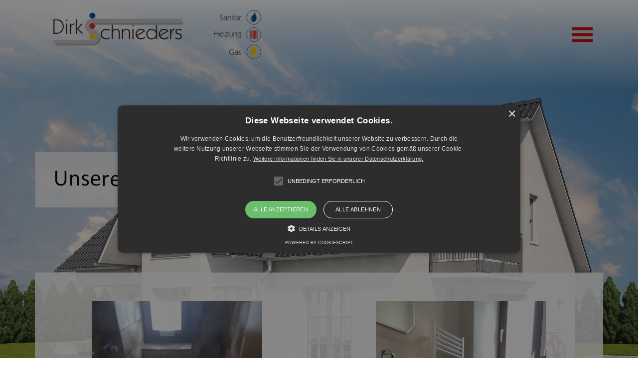

--- FILE ---
content_type: text/html
request_url: https://dirk-schnieders.de/referenzen.html
body_size: 18436
content:
<!DOCTYPE html><!-- HTML5 -->
<html prefix="og: http://ogp.me/ns#" lang="de-DE" dir="ltr">
	<head>
		<title>Unsere Referenzen - Dirk Schnieders Heizung-Sanitär-Gas</title>
		<meta charset="utf-8" />
		<!--[if IE]><meta http-equiv="ImageToolbar" content="False" /><![endif]-->
		<meta name="author" content="image.eye.de" />
		<meta name="generator" content="Incomedia WebSite X5 Pro 2022.3.6 - www.websitex5.com" />
		<meta name="description" content="Referenzen, Schnieders, Solingen, Heizung, Sanitär, Gas" />
		<meta name="keywords" content="Schnieders, Solingen, Heizung, Sanitär, Gas, Solar, Solartechnik, Heizungsanlagen, Gasgerätetechnik, Solartechnik, Bäder, Regenwassernutzung" />
		<meta property="og:locale" content="de" />
		<meta property="og:type" content="website" />
		<meta property="og:url" content="http://localhost/referenzen.html" />
		<meta property="og:title" content="Unsere Referenzen" />
		<meta property="og:site_name" content="Dirk Schnieders Heizung-Sanitär-Gas" />
		<meta property="og:description" content="Referenzen, Schnieders, Solingen, Heizung, Sanitär, Gas" />
		<meta name="viewport" content="width=device-width, initial-scale=1" />
		
		<link rel="stylesheet" href="style/reset.css?2022-3-6-0" media="screen,print" />
		<link rel="stylesheet" href="style/print.css?2022-3-6-0" media="print" />
		<link rel="stylesheet" href="style/style.css?2022-3-6-0" media="screen,print" />
		<link rel="stylesheet" href="style/template.css?2022-3-6-0" media="screen" />
		<style type="text/css">#pluginAppObj_16_19 { width: 100%; }</style>
		<style type="text/css">#pluginAppObj_16_20 { width: 100%; }</style>
		<link rel="stylesheet" href="pcss/referenzen.css?2022-3-6-0-638213088458963530" media="screen,print" />
		<script src="res/jquery.js?2022-3-6-0"></script>
		<script src="res/x5engine.js?2022-3-6-0" data-files-version="2022-3-6-0"></script>
		<script>
			window.onload = function(){ checkBrowserCompatibility('Der von Ihnen verwendete Browser unterstützt nicht die die Funktionen, die für die Anzeige dieser Website benötigt werden.','Der von Ihnen verwendete Browser unterstützt möglicherweise nicht die die Funktionen, die für die Anzeige dieser Website benötigt werden.','[1]Browser aktualisieren[/1] oder [2]Vorgang fortsetzen[/2].','http://outdatedbrowser.com/'); };
			x5engine.utils.currentPagePath = 'referenzen.html';
			x5engine.boot.push(function () { x5engine.imPageToTop.initializeButton({}); });
		</script>
		
		<script type="text/javascript" charset="UTF-8" src="//cdn.cookie-script.com/s/3adc4b687846bdd023faeb86f00da013.js"></script>
	</head>
	<body style="background-image: url(bg_2200.jpg); background-attachment:fixed; background-size:cover; background-repeat: no-repeat;height: 100%; margin-top:-1em;">>
		<div id="imPageExtContainer">
			<div id="imPageIntContainer">
				<div id="imHeaderBg"></div>
				<div id="imFooterBg"></div>
				<div id="imPage">
					<header id="imHeader">
						<h1 class="imHidden">Unsere Referenzen - Dirk Schnieders Heizung-Sanitär-Gas</h1>
						<div id="imHeaderObjects"><div id="imHeader_imObjectImage_02_wrapper" class="template-object-wrapper"><div id="imHeader_imObjectImage_02"><div id="imHeader_imObjectImage_02_container"><a href="index.html" onclick="return x5engine.utils.location('index.html', null, false)"><img src="images/logo.png" title="Dirk Schnieders Heizung-Sanitär-Gas" alt="Dirk Schnieders Heizung-Sanitär-Gas" width="394" height="101" />
</a></div></div></div><div id="imHeader_imMenuObject_03_wrapper" class="template-object-wrapper"><!-- UNSEARCHABLE --><div id="imHeader_imMenuObject_03"><div id="imHeader_imMenuObject_03_container"><div class="hamburger-button hamburger-component"><div><div><div class="hamburger-bar"></div><div class="hamburger-bar"></div><div class="hamburger-bar"></div></div></div></div><div class="hamburger-menu-background-container hamburger-component">
	<div class="hamburger-menu-background menu-mobile menu-mobile-animated hidden">
		<div class="hamburger-menu-close-button"><span>&times;</span></div>
	</div>
</div>
<ul class="menu-mobile-animated hidden">
	<li class="imMnMnFirst imPage" data-link-paths=",/index.html,/">
<div class="label-wrapper">
<div class="label-inner-wrapper">
		<a class="label" href="index.html">
Homepage		</a>
</div>
</div>
	</li><li class="imMnMnMiddle imPage" data-link-paths=",/service.html">
<div class="label-wrapper">
<div class="label-inner-wrapper">
		<a class="label" href="service.html">
Service		</a>
</div>
</div>
	</li><li class="imMnMnMiddle imPage" data-link-paths=",/leistungen.html">
<div class="label-wrapper">
<div class="label-inner-wrapper">
		<a class="label" href="leistungen.html">
Leistungen		</a>
</div>
</div>
	</li><li class="imMnMnMiddle imPage" data-link-paths=",/referenzen.html">
<div class="label-wrapper">
<div class="label-inner-wrapper">
		<a class="label" href="referenzen.html">
Referenzen		</a>
</div>
</div>
	</li><li class="imMnMnMiddle imPage" data-link-paths=",/karriere.html">
<div class="label-wrapper">
<div class="label-inner-wrapper">
		<a class="label" href="karriere.html">
Karriere		</a>
</div>
</div>
	</li><li class="imMnMnMiddle imPage" data-link-paths=",/kontakt.html">
<div class="label-wrapper">
<div class="label-inner-wrapper">
		<a class="label" href="kontakt.html">
Kontakt		</a>
</div>
</div>
	</li><li class="imMnMnMiddle imPage" data-link-paths=",/impressum.html">
<div class="label-wrapper">
<div class="label-inner-wrapper">
		<a class="label" href="impressum.html">
Impressum		</a>
</div>
</div>
	</li><li class="imMnMnLast imPage" data-link-paths=",/datenschutz.html">
<div class="label-wrapper">
<div class="label-inner-wrapper">
		<a class="label" href="datenschutz.html">
Datenschutz		</a>
</div>
</div>
	</li></ul></div></div><!-- UNSEARCHABLE END --><script>
var imHeader_imMenuObject_03_settings = {
	'menuId': 'imHeader_imMenuObject_03',
	'responsiveMenuEffect': 'none',
	'responsiveMenuLevelOpenEvent': 'mouseover',
	'animationDuration': 0,
}
x5engine.boot.push(function(){x5engine.initMenu(imHeader_imMenuObject_03_settings)});
$(function () {$('#imHeader_imMenuObject_03_container ul li').not('.imMnMnSeparator').each(function () {    var $this = $(this), timeout = 0, subtimeout = 0, width = 'none', height = 'none';        var submenu = $this.children('ul').add($this.find('.multiple-column > ul'));    $this.on('mouseenter', function () {        if($(this).parents('#imHeader_imMenuObject_03_container-menu-opened').length > 0) return;         clearTimeout(timeout);        clearTimeout(subtimeout);        $this.children('.multiple-column').show(0);        submenu.stop(false, false);        if (width == 'none') {             width = submenu.width();        }        if (height == 'none') {            height = submenu.height();            submenu.css({ overflow : 'hidden', height: 0});        }        setTimeout(function () {         submenu.css({ overflow : 'hidden'}).fadeIn(1).animate({ height: height }, 300, null, function() {$(this).css('overflow', 'visible'); });        }, 250);    }).on('mouseleave', function () {        if($(this).parents('#imHeader_imMenuObject_03_container-menu-opened').length > 0) return;         timeout = setTimeout(function () {         submenu.stop(false, false);            submenu.css('overflow', 'hidden').animate({ height: 0 }, 300, null, function() {$(this).fadeOut(0); });            subtimeout = setTimeout(function () { $this.children('.multiple-column').hide(0); }, 300);        }, 250);    });});});

</script>
</div></div>
					</header>
					<div id="imStickyBarContainer">
						<div id="imStickyBarGraphics"></div>
						<div id="imStickyBar">
							<div id="imStickyBarObjects"><div id="imStickyBar_imObjectTitle_02_wrapper" class="template-object-wrapper"><div id="imStickyBar_imObjectTitle_02"><span id ="imStickyBar_imObjectTitle_02_text" >Title</span></div></div><div id="imStickyBar_imMenuObject_03_wrapper" class="template-object-wrapper"><!-- UNSEARCHABLE --><div id="imStickyBar_imMenuObject_03"><div id="imStickyBar_imMenuObject_03_container"><div class="hamburger-button hamburger-component"><div><div><div class="hamburger-bar"></div><div class="hamburger-bar"></div><div class="hamburger-bar"></div></div></div></div><div class="hamburger-menu-background-container hamburger-component">
	<div class="hamburger-menu-background menu-mobile menu-mobile-animated hidden">
		<div class="hamburger-menu-close-button"><span>&times;</span></div>
	</div>
</div>
<ul class="menu-mobile-animated hidden">
	<li class="imMnMnFirst imPage" data-link-paths=",/index.html,/">
<div class="label-wrapper">
<div class="label-inner-wrapper">
		<a class="label" href="index.html">
Homepage		</a>
</div>
</div>
	</li><li class="imMnMnMiddle imPage" data-link-paths=",/service.html">
<div class="label-wrapper">
<div class="label-inner-wrapper">
		<a class="label" href="service.html">
Service		</a>
</div>
</div>
	</li><li class="imMnMnMiddle imPage" data-link-paths=",/leistungen.html">
<div class="label-wrapper">
<div class="label-inner-wrapper">
		<a class="label" href="leistungen.html">
Leistungen		</a>
</div>
</div>
	</li><li class="imMnMnMiddle imPage" data-link-paths=",/referenzen.html">
<div class="label-wrapper">
<div class="label-inner-wrapper">
		<a class="label" href="referenzen.html">
Referenzen		</a>
</div>
</div>
	</li><li class="imMnMnMiddle imPage" data-link-paths=",/karriere.html">
<div class="label-wrapper">
<div class="label-inner-wrapper">
		<a class="label" href="karriere.html">
Karriere		</a>
</div>
</div>
	</li><li class="imMnMnMiddle imPage" data-link-paths=",/kontakt.html">
<div class="label-wrapper">
<div class="label-inner-wrapper">
		<a class="label" href="kontakt.html">
Kontakt		</a>
</div>
</div>
	</li><li class="imMnMnMiddle imPage" data-link-paths=",/impressum.html">
<div class="label-wrapper">
<div class="label-inner-wrapper">
		<a class="label" href="impressum.html">
Impressum		</a>
</div>
</div>
	</li><li class="imMnMnLast imPage" data-link-paths=",/datenschutz.html">
<div class="label-wrapper">
<div class="label-inner-wrapper">
		<a class="label" href="datenschutz.html">
Datenschutz		</a>
</div>
</div>
	</li></ul></div></div><!-- UNSEARCHABLE END --><script>
var imStickyBar_imMenuObject_03_settings = {
	'menuId': 'imStickyBar_imMenuObject_03',
	'responsiveMenuEffect': 'slide',
	'responsiveMenuLevelOpenEvent': 'mouseover',
	'animationDuration': 1000,
}
x5engine.boot.push(function(){x5engine.initMenu(imStickyBar_imMenuObject_03_settings)});
$(function () {$('#imStickyBar_imMenuObject_03_container ul li').not('.imMnMnSeparator').each(function () {    var $this = $(this), timeout = 0, subtimeout = 0, width = 'none', height = 'none';        var submenu = $this.children('ul').add($this.find('.multiple-column > ul'));    $this.on('mouseenter', function () {        if($(this).parents('#imStickyBar_imMenuObject_03_container-menu-opened').length > 0) return;         clearTimeout(timeout);        clearTimeout(subtimeout);        $this.children('.multiple-column').show(0);        submenu.stop(false, false);        if (width == 'none') {             width = submenu.width();        }        if (height == 'none') {            height = submenu.height();            submenu.css({ overflow : 'hidden', height: 0});        }        setTimeout(function () {         submenu.css({ overflow : 'hidden'}).fadeIn(1).animate({ height: height }, 300, null, function() {$(this).css('overflow', 'visible'); });        }, 250);    }).on('mouseleave', function () {        if($(this).parents('#imStickyBar_imMenuObject_03_container-menu-opened').length > 0) return;         timeout = setTimeout(function () {         submenu.stop(false, false);            submenu.css('overflow', 'hidden').animate({ height: 0 }, 300, null, function() {$(this).fadeOut(0); });            subtimeout = setTimeout(function () { $this.children('.multiple-column').hide(0); }, 300);        }, 250);    });});});

</script>
</div></div>
						</div>
					</div>
					<a class="imHidden" href="#imGoToCont" title="Überspringen Sie das Hauptmenü">Direkt zum Seiteninhalt</a>
					<div id="imSideBar">
						<div id="imSideBarObjects"><div id="imSideBar_imObjectImage_01_wrapper" class="template-object-wrapper"><div id="imSideBar_imObjectImage_01"><div id="imSideBar_imObjectImage_01_container"><img src="images/empty-GT_imagea-1-.png" title="" alt="" width="140" height="140" />
</div></div></div></div>
					</div>
					<div id="imContentGraphics"></div>
					<main id="imContent">
						<a id="imGoToCont"></a>
						<div id="imPageRow_1" class="imPageRow">
						
						</div>
						<div id="imCell_19" class=""  data-responsive-sequence-number="1"> <div id="imCellStyleGraphics_19"></div><div id="imCellStyleBorders_19"></div><!-- Simple Separator v.2 --><div id="pluginAppObj_16_19">
						            <div style="width: 100%; height: 80px"></div>
						        </div></div><div id="imPageRow_2" class="imPageRow">
						
						</div>
						<div id="imCell_22" class=""  data-responsive-sequence-number="2"> <div id="imCellStyleGraphics_22"></div><div id="imCellStyleBorders_22"></div><div id="imObjectImage_16_22"><div id="imObjectImage_16_22_container"><img src="images/u_referenzen.png" title="Unsere Refernezen" alt="Referenezen" width="439" height="113" />
						</div></div></div><div id="imPageRow_3" class="imPageRow">
						
						</div>
						<div id="imCell_20" class=""  data-responsive-sequence-number="3"> <div id="imCellStyleGraphics_20"></div><div id="imCellStyleBorders_20"></div><!-- Simple Separator v.2 --><div id="pluginAppObj_16_20">
						            <div style="width: 100%; height: 90px"></div>
						        </div></div><div id="imPageRow_4" class="imPageRow">
						
						</div>
						<div id="imCell_76" class=""  data-responsive-sequence-number="4"> <div id="imCellStyleGraphics_76"></div><div id="imCellStyleBorders_76"></div><script>
						var showbox_imObjectGallery_16_76 = 
						 { startIndex: 0 , showThumbs: true, media:[
						
						{type: "image", url: "gallery/001a.jpg", width: 810, height: 1080, description: "vorher", thumbUrl: "gallery/001a_sb_thumb.png"},
						{type: "image", url: "gallery/001c.jpg", width: 810, height: 1080, description: "nachher", thumbUrl: "gallery/001c_sb_thumb.png"},
						{type: "image", url: "gallery/002a.jpg", width: 810, height: 1080, description: "vorher", thumbUrl: "gallery/002a_sb_thumb.png"},
						{type: "image", url: "gallery/002b.jpg", width: 810, height: 1080, description: "nachher", thumbUrl: "gallery/002b_sb_thumb.png"},
						{type: "image", url: "gallery/003a.jpg", width: 810, height: 1080, description: "vorher", thumbUrl: "gallery/003a_sb_thumb.png"},
						{type: "image", url: "gallery/003b.jpg", width: 1440, height: 1080, description: "nachher", thumbUrl: "gallery/003b_sb_thumb.png"},
						{type: "image", url: "gallery/004a.jpg", width: 810, height: 1080, description: "vorher", thumbUrl: "gallery/004a_sb_thumb.png"},
						{type: "image", url: "gallery/004b.jpg", width: 810, height: 1080, description: "nachher", thumbUrl: "gallery/004b_sb_thumb.png"},
						{type: "image", url: "gallery/005a.jpg", width: 1440, height: 1080, description: "vorher", thumbUrl: "gallery/005a_sb_thumb.png"},
						{type: "image", url: "gallery/005b.jpg", width: 1440, height: 1080, description: "nachher", thumbUrl: "gallery/005b_sb_thumb.png"}
						]};
						</script><div id="imObjectGallery_16_76">
							<a href="gallery/001a.jpg" onclick="return x5engine.imShowBox(showbox_imObjectGallery_16_76, 0, this)"><img src="gallery/001a_thumb.png" onmouseover="x5engine.imTip.Show(this, { text: 'vorher' });" style="" alt="" width="570" height="570" /></a>
							<a href="gallery/001c.jpg" onclick="return x5engine.imShowBox(showbox_imObjectGallery_16_76, 1, this)"><img src="gallery/001c_thumb.png" onmouseover="x5engine.imTip.Show(this, { text: 'nachher' });" style="" alt="" width="570" height="570" /></a>
							<a href="gallery/002a.jpg" onclick="return x5engine.imShowBox(showbox_imObjectGallery_16_76, 2, this)"><img src="gallery/002a_thumb.png" onmouseover="x5engine.imTip.Show(this, { text: 'vorher' });" style="" alt="" width="570" height="570" /></a>
							<a href="gallery/002b.jpg" onclick="return x5engine.imShowBox(showbox_imObjectGallery_16_76, 3, this)"><img src="gallery/002b_thumb.png" onmouseover="x5engine.imTip.Show(this, { text: 'nachher' });" style="" alt="" width="570" height="570" /></a>
							<a href="gallery/003a.jpg" onclick="return x5engine.imShowBox(showbox_imObjectGallery_16_76, 4, this)"><img src="gallery/003a_thumb.png" onmouseover="x5engine.imTip.Show(this, { text: 'vorher' });" style="" alt="" width="570" height="570" /></a>
							<a href="gallery/003b.jpg" onclick="return x5engine.imShowBox(showbox_imObjectGallery_16_76, 5, this)"><img src="gallery/003b_thumb.png" onmouseover="x5engine.imTip.Show(this, { text: 'nachher' });" style="" alt="" width="570" height="570" /></a>
							<a href="gallery/004a.jpg" onclick="return x5engine.imShowBox(showbox_imObjectGallery_16_76, 6, this)"><img src="gallery/004a_thumb.png" onmouseover="x5engine.imTip.Show(this, { text: 'vorher' });" style="" alt="" width="570" height="570" /></a>
							<a href="gallery/004b.jpg" onclick="return x5engine.imShowBox(showbox_imObjectGallery_16_76, 7, this)"><img src="gallery/004b_thumb.png" onmouseover="x5engine.imTip.Show(this, { text: 'nachher' });" style="" alt="" width="570" height="570" /></a>
							<a href="gallery/005a.jpg" onclick="return x5engine.imShowBox(showbox_imObjectGallery_16_76, 8, this)"><img src="gallery/005a_thumb.png" onmouseover="x5engine.imTip.Show(this, { text: 'vorher' });" style="" alt="" width="570" height="570" /></a>
							<a href="gallery/005b.jpg" onclick="return x5engine.imShowBox(showbox_imObjectGallery_16_76, 9, this)"><img src="gallery/005b_thumb.png" onmouseover="x5engine.imTip.Show(this, { text: 'nachher' });" style="" alt="" width="570" height="570" /></a>
						</div>
						</div>
					</main>
					<footer id="imFooter">
						<div id="imFooterObjects"></div>
					</footer>
				</div>
				<span class="imHidden"><a href="#imGoToCont" title="Lesen Sie den Inhalt der Seite noch einmal durch">Zurück zum Seiteninhalt</a></span>
			</div>
		</div>
		
		<noscript class="imNoScript"><div class="alert alert-red">Um diese Website nutzen zu können, aktivieren Sie bitte JavaScript.</div></noscript>
	</body>
</html>


--- FILE ---
content_type: text/css
request_url: https://dirk-schnieders.de/style/template.css?2022-3-6-0
body_size: 4414
content:
html{position:relative;margin:0;padding:0;height:100%}body{margin:0;padding:0;text-align:left;height:100%}#imPageExtContainer{min-height:100%}#imPageIntContainer{position:relative}#imPage{position:relative;width:100%}#imHeaderBg{position:absolute;left:0;top:0;width:100%}#imContent{position:relative}#imFooterBg{position:absolute;left:0;bottom:0;width:100%}#imStickyBarContainer{visibility:hidden;position:fixed;overflow:hidden}#imPageToTop{position:fixed;bottom:30px;right:30px;z-index:10500;display:none;opacity:.75}#imPageToTop:hover{opacity:1;cursor:pointer}@media(min-width:1150px){#imPageExtContainer{background-image:none;background-color:transparent}#imPage{padding-top:0;padding-bottom:0;min-width:1150px}#imHeaderBg{height:0;background-image:none;background-color:transparent}#imHeader{background-image:url('bg_weiss.png');background-position:center top;background-repeat:repeat-x;background-attachment:scroll;background-color:transparent}#imHeaderObjects{margin-left:auto;margin-right:auto;position:relative;height:180px;width:1150px}#imContent{align-self:start;padding:5px 0 5px 0}#imContentGraphics{min-height:500px;background-image:none;background-color:transparent}#imFooterBg{height:0;background-image:none;background-color:transparent}#imFooter{background-image:none;background-color:transparent}#imFooterObjects{margin-left:auto;margin-right:auto;position:relative;height:50px;width:1150px}#imSideBar{background-image:none;background-color:rgba(211,218,220,1);overflow:visible;zoom:1;z-index:200}#imSideBarObjects{position:relative;height:500px}}@media(max-width:1149.9px) and (min-width:720px){#imPageExtContainer{background-image:none;background-color:transparent}#imPage{padding-top:0;padding-bottom:0;min-width:720px}#imHeaderBg{height:0;background-image:none;background-color:transparent}#imHeader{background-image:url('bg_weiss_150.png');background-position:center top;background-repeat:repeat-x;background-attachment:scroll;background-color:transparent}#imHeaderObjects{margin-left:auto;margin-right:auto;position:relative;height:150px;width:720px}#imContent{align-self:start;padding:5px 0 5px 0}#imContentGraphics{min-height:500px;background-image:none;background-color:transparent}#imFooterBg{height:0;background-image:none;background-color:transparent}#imFooter{background-image:none;background-color:transparent}#imFooterObjects{margin-left:auto;margin-right:auto;position:relative;height:50px;width:720px}#imSideBar{background-image:none;background-color:rgba(211,218,220,1);overflow:visible;zoom:1;z-index:200}#imSideBarObjects{position:relative;height:500px}}@media(max-width:719.9px) and (min-width:480px){#imPageExtContainer{background-image:none;background-color:transparent}#imPage{padding-top:0;padding-bottom:0;min-width:480px}#imHeaderBg{height:0;background-image:none;background-color:transparent}#imHeader{background-image:url('bg_weiss_120.png');background-position:center top;background-repeat:repeat-x;background-attachment:scroll;background-color:transparent}#imHeaderObjects{margin-left:auto;margin-right:auto;position:relative;height:150px;width:480px}#imContent{align-self:start;padding:5px 0 5px 0}#imContentGraphics{min-height:600px;background-image:none;background-color:transparent}#imFooterBg{height:0;background-image:none;background-color:transparent}#imFooter{background-image:none;background-color:transparent}#imFooterObjects{margin-left:auto;margin-right:auto;position:relative;height:20px;width:480px}#imSideBar{background-image:none;background-color:rgba(211,218,220,1);overflow:visible;zoom:1;z-index:200}#imSideBarObjects{position:relative;height:600px}}@media(max-width:479.9px){#imPageExtContainer{background-image:none;background-color:transparent}#imPage{padding-top:0;padding-bottom:0}#imHeaderBg{height:0;background-image:none;background-color:transparent}#imHeader{background-image:url('bg_weiss_100.png');background-position:center top;background-repeat:repeat-x;background-attachment:scroll;background-color:transparent}#imHeaderObjects{margin-left:auto;margin-right:auto;position:relative;height:110px;width:320px}#imContent{align-self:start;padding:5px 0 5px 0}#imContentGraphics{min-height:600px;background-image:none;background-color:transparent}#imFooterBg{height:0;background-image:none;background-color:transparent}#imFooter{background-image:none;background-color:transparent}#imFooterObjects{margin-left:auto;margin-right:auto;position:relative;height:20px;width:320px}#imSideBar{background-image:none;background-color:rgba(211,218,220,1);overflow:visible;zoom:1;z-index:200}#imSideBarObjects{position:relative;height:600px}}

--- FILE ---
content_type: text/css
request_url: https://dirk-schnieders.de/pcss/referenzen.css?2022-3-6-0-638213088458963530
body_size: 117752
content:
#imPage{display:-ms-grid;display:grid;-ms-grid-columns:minmax(0,1fr) 1150px minmax(0,1fr);grid-template-columns:minmax(0,1fr) 1150px minmax(0,1fr);-ms-grid-rows:180px auto 50px;grid-template-rows:180px auto 50px}#imHeader{display:block;-ms-grid-column:1;-ms-grid-column-span:3;grid-column:1/4;-ms-grid-row:1;-ms-grid-row-span:1;grid-row:1/2}#imFooter{display:block;-ms-grid-column:2;-ms-grid-column-span:1;grid-column:2/3;-ms-grid-row:3;-ms-grid-row-span:1;grid-row:3/4}#imSideBar{display:none}#imContent{display:block;-ms-grid-column:1;-ms-grid-column-span:3;grid-column:1/4;-ms-grid-row:2;-ms-grid-row-span:1;grid-row:2/3}#imContentGraphics{display:block;-ms-grid-column:2;-ms-grid-column-span:1;grid-column:2/3;-ms-grid-row:2;-ms-grid-row-span:1;grid-row:2/3}@media(max-width:1149.9px) and (min-width:720px){#imPage{display:-ms-grid;display:grid;-ms-grid-columns:minmax(0,1fr) 720px minmax(0,1fr);grid-template-columns:minmax(0,1fr) 720px minmax(0,1fr);-ms-grid-rows:150px auto 50px;grid-template-rows:150px auto 50px}#imHeader{display:block;-ms-grid-column:1;-ms-grid-column-span:3;grid-column:1/4;-ms-grid-row:1;-ms-grid-row-span:1;grid-row:1/2}#imFooter{display:block;-ms-grid-column:2;-ms-grid-column-span:1;grid-column:2/3;-ms-grid-row:3;-ms-grid-row-span:1;grid-row:3/4}#imSideBar{display:none}#imContent{display:block;-ms-grid-column:1;-ms-grid-column-span:3;grid-column:1/4;-ms-grid-row:2;-ms-grid-row-span:1;grid-row:2/3}#imContentGraphics{display:block;-ms-grid-column:2;-ms-grid-column-span:1;grid-column:2/3;-ms-grid-row:2;-ms-grid-row-span:1;grid-row:2/3}}@media(max-width:719.9px) and (min-width:480px){#imPage{display:-ms-grid;display:grid;-ms-grid-columns:minmax(0,1fr) 480px minmax(0,1fr);grid-template-columns:minmax(0,1fr) 480px minmax(0,1fr);-ms-grid-rows:150px auto 20px;grid-template-rows:150px auto 20px}#imHeader{display:block;-ms-grid-column:1;-ms-grid-column-span:3;grid-column:1/4;-ms-grid-row:1;-ms-grid-row-span:1;grid-row:1/2}#imFooter{display:block;-ms-grid-column:2;-ms-grid-column-span:1;grid-column:2/3;-ms-grid-row:3;-ms-grid-row-span:1;grid-row:3/4}#imSideBar{display:none}#imContent{display:block;-ms-grid-column:1;-ms-grid-column-span:3;grid-column:1/4;-ms-grid-row:2;-ms-grid-row-span:1;grid-row:2/3}#imContentGraphics{display:block;-ms-grid-column:2;-ms-grid-column-span:1;grid-column:2/3;-ms-grid-row:2;-ms-grid-row-span:1;grid-row:2/3}}@media(max-width:479.9px){#imPage{display:-ms-grid;display:grid;-ms-grid-columns:0 minmax(0,1fr) 0;grid-template-columns:0 minmax(0,1fr) 0;-ms-grid-rows:110px auto 20px;grid-template-rows:110px auto 20px}#imHeader{display:block;-ms-grid-column:1;-ms-grid-column-span:3;grid-column:1/4;-ms-grid-row:1;-ms-grid-row-span:1;grid-row:1/2}#imFooter{display:block;-ms-grid-column:2;-ms-grid-column-span:1;grid-column:2/3;-ms-grid-row:3;-ms-grid-row-span:1;grid-row:3/4}#imSideBar{display:none}#imContent{display:block;-ms-grid-column:1;-ms-grid-column-span:3;grid-column:1/4;-ms-grid-row:2;-ms-grid-row-span:1;grid-row:2/3}#imContentGraphics{display:block;-ms-grid-column:2;-ms-grid-column-span:1;grid-column:2/3;-ms-grid-row:2;-ms-grid-row-span:1;grid-row:2/3}}#imContent{display:-ms-grid;display:grid;-ms-grid-columns:minmax(0,1fr) 31.667px 31.667px 31.667px 31.667px 31.667px 31.667px 31.667px 31.667px 31.667px 31.667px 31.667px 31.667px 31.667px 31.667px 31.667px 31.667px 31.667px 31.667px 31.667px 31.667px 31.667px 31.667px 31.667px 31.667px 31.667px 31.667px 31.667px 31.667px 31.667px 31.667px 31.667px 31.667px 31.667px 31.667px 31.667px 31.667px minmax(0,1fr);grid-template-columns:minmax(0,1fr) 31.667px 31.667px 31.667px 31.667px 31.667px 31.667px 31.667px 31.667px 31.667px 31.667px 31.667px 31.667px 31.667px 31.667px 31.667px 31.667px 31.667px 31.667px 31.667px 31.667px 31.667px 31.667px 31.667px 31.667px 31.667px 31.667px 31.667px 31.667px 31.667px 31.667px 31.667px 31.667px 31.667px 31.667px 31.667px 31.667px minmax(0,1fr);-ms-grid-rows:auto auto auto auto;grid-template-rows:auto auto auto auto}#imGoToCont{display:block;-ms-grid-column:2;-ms-grid-column-span:1;grid-column:2/3;-ms-grid-row:1;-ms-grid-row-span:1;grid-row:1/2}#imCell_19{display:-ms-grid;display:grid;-ms-grid-column:2;-ms-grid-column-span:36;grid-column:2/38;-ms-grid-row:1;-ms-grid-row-span:1;grid-row:1/2}#imCell_22{display:-ms-grid;display:grid;-ms-grid-column:2;-ms-grid-column-span:24;grid-column:2/26;-ms-grid-row:2;-ms-grid-row-span:1;grid-row:2/3}#imCell_20{display:-ms-grid;display:grid;-ms-grid-column:2;-ms-grid-column-span:36;grid-column:2/38;-ms-grid-row:3;-ms-grid-row-span:1;grid-row:3/4}#imCell_76{display:-ms-grid;display:grid;-ms-grid-column:2;-ms-grid-column-span:36;grid-column:2/38;-ms-grid-row:4;-ms-grid-row-span:1;grid-row:4/5}#imPageRow_1{display:block;-ms-grid-column:2;-ms-grid-column-span:36;grid-column:2/38;-ms-grid-row:1;-ms-grid-row-span:1;grid-row:1/2}#imPageRow_2{display:block;-ms-grid-column:2;-ms-grid-column-span:36;grid-column:2/38;-ms-grid-row:2;-ms-grid-row-span:1;grid-row:2/3}#imPageRow_3{display:block;-ms-grid-column:2;-ms-grid-column-span:36;grid-column:2/38;-ms-grid-row:3;-ms-grid-row-span:1;grid-row:3/4}#imPageRow_4{display:block;-ms-grid-column:2;-ms-grid-column-span:36;grid-column:2/38;-ms-grid-row:4;-ms-grid-row-span:1;grid-row:4/5}@media(max-width:1149.9px) and (min-width:720px){#imContent{display:-ms-grid;display:grid;-ms-grid-columns:minmax(0,1fr) 19.75px 19.75px 19.75px 19.75px 19.75px 19.75px 19.75px 19.75px 19.75px 19.75px 19.75px 19.75px 19.75px 19.75px 19.75px 19.75px 19.75px 19.75px 19.75px 19.75px 19.75px 19.75px 19.75px 19.75px 19.75px 19.75px 19.75px 19.75px 19.75px 19.75px 19.75px 19.75px 19.75px 19.75px 19.75px 19.75px minmax(0,1fr);grid-template-columns:minmax(0,1fr) 19.75px 19.75px 19.75px 19.75px 19.75px 19.75px 19.75px 19.75px 19.75px 19.75px 19.75px 19.75px 19.75px 19.75px 19.75px 19.75px 19.75px 19.75px 19.75px 19.75px 19.75px 19.75px 19.75px 19.75px 19.75px 19.75px 19.75px 19.75px 19.75px 19.75px 19.75px 19.75px 19.75px 19.75px 19.75px 19.75px minmax(0,1fr);-ms-grid-rows:auto auto auto auto;grid-template-rows:auto auto auto auto}#imGoToCont{display:block;-ms-grid-column:2;-ms-grid-column-span:1;grid-column:2/3;-ms-grid-row:1;-ms-grid-row-span:1;grid-row:1/2}#imCell_19{display:-ms-grid;display:grid;-ms-grid-column:2;-ms-grid-column-span:36;grid-column:2/38;-ms-grid-row:1;-ms-grid-row-span:1;grid-row:1/2}#imCell_22{display:-ms-grid;display:grid;-ms-grid-column:2;-ms-grid-column-span:24;grid-column:2/26;-ms-grid-row:2;-ms-grid-row-span:1;grid-row:2/3}#imCell_20{display:-ms-grid;display:grid;-ms-grid-column:2;-ms-grid-column-span:36;grid-column:2/38;-ms-grid-row:3;-ms-grid-row-span:1;grid-row:3/4}#imCell_76{display:-ms-grid;display:grid;-ms-grid-column:2;-ms-grid-column-span:36;grid-column:2/38;-ms-grid-row:4;-ms-grid-row-span:1;grid-row:4/5}#imPageRow_1{display:block;-ms-grid-column:2;-ms-grid-column-span:36;grid-column:2/38;-ms-grid-row:1;-ms-grid-row-span:1;grid-row:1/2}#imPageRow_2{display:block;-ms-grid-column:2;-ms-grid-column-span:36;grid-column:2/38;-ms-grid-row:2;-ms-grid-row-span:1;grid-row:2/3}#imPageRow_3{display:block;-ms-grid-column:2;-ms-grid-column-span:36;grid-column:2/38;-ms-grid-row:3;-ms-grid-row-span:1;grid-row:3/4}#imPageRow_4{display:block;-ms-grid-column:2;-ms-grid-column-span:36;grid-column:2/38;-ms-grid-row:4;-ms-grid-row-span:1;grid-row:4/5}}@media(max-width:719.9px) and (min-width:480px){#imContent{display:-ms-grid;display:grid;-ms-grid-columns:minmax(0,1fr) 13.083px 13.083px 13.083px 13.083px 13.083px 13.083px 13.083px 13.083px 13.083px 13.083px 13.083px 13.083px 13.083px 13.083px 13.083px 13.083px 13.083px 13.083px 13.083px 13.083px 13.083px 13.083px 13.083px 13.083px 13.083px 13.083px 13.083px 13.083px 13.083px 13.083px 13.083px 13.083px 13.083px 13.083px 13.083px 13.083px minmax(0,1fr);grid-template-columns:minmax(0,1fr) 13.083px 13.083px 13.083px 13.083px 13.083px 13.083px 13.083px 13.083px 13.083px 13.083px 13.083px 13.083px 13.083px 13.083px 13.083px 13.083px 13.083px 13.083px 13.083px 13.083px 13.083px 13.083px 13.083px 13.083px 13.083px 13.083px 13.083px 13.083px 13.083px 13.083px 13.083px 13.083px 13.083px 13.083px 13.083px 13.083px minmax(0,1fr);-ms-grid-rows:auto auto auto auto;grid-template-rows:auto auto auto auto}#imGoToCont{display:block;-ms-grid-column:2;-ms-grid-column-span:1;grid-column:2/3;-ms-grid-row:1;-ms-grid-row-span:1;grid-row:1/2}#imCell_19{display:-ms-grid;display:grid;-ms-grid-column:2;-ms-grid-column-span:36;grid-column:2/38;-ms-grid-row:1;-ms-grid-row-span:1;grid-row:1/2}#imCell_22{display:-ms-grid;display:grid;-ms-grid-column:2;-ms-grid-column-span:24;grid-column:2/26;-ms-grid-row:2;-ms-grid-row-span:1;grid-row:2/3}#imCell_20{display:-ms-grid;display:grid;-ms-grid-column:2;-ms-grid-column-span:36;grid-column:2/38;-ms-grid-row:3;-ms-grid-row-span:1;grid-row:3/4}#imCell_76{display:-ms-grid;display:grid;-ms-grid-column:2;-ms-grid-column-span:36;grid-column:2/38;-ms-grid-row:4;-ms-grid-row-span:1;grid-row:4/5}#imPageRow_1{display:block;-ms-grid-column:2;-ms-grid-column-span:36;grid-column:2/38;-ms-grid-row:1;-ms-grid-row-span:1;grid-row:1/2}#imPageRow_2{display:block;-ms-grid-column:2;-ms-grid-column-span:36;grid-column:2/38;-ms-grid-row:2;-ms-grid-row-span:1;grid-row:2/3}#imPageRow_3{display:block;-ms-grid-column:2;-ms-grid-column-span:36;grid-column:2/38;-ms-grid-row:3;-ms-grid-row-span:1;grid-row:3/4}#imPageRow_4{display:block;-ms-grid-column:2;-ms-grid-column-span:36;grid-column:2/38;-ms-grid-row:4;-ms-grid-row-span:1;grid-row:4/5}}@media(max-width:479.9px){#imContent{display:-ms-grid;display:grid;-ms-grid-columns:0 minmax(0,1fr) minmax(0,1fr) minmax(0,1fr) minmax(0,1fr) minmax(0,1fr) minmax(0,1fr) minmax(0,1fr) minmax(0,1fr) minmax(0,1fr) minmax(0,1fr) minmax(0,1fr) minmax(0,1fr) minmax(0,1fr) minmax(0,1fr) minmax(0,1fr) minmax(0,1fr) minmax(0,1fr) minmax(0,1fr) minmax(0,1fr) minmax(0,1fr) minmax(0,1fr) minmax(0,1fr) minmax(0,1fr) minmax(0,1fr) minmax(0,1fr) minmax(0,1fr) minmax(0,1fr) minmax(0,1fr) minmax(0,1fr) minmax(0,1fr) minmax(0,1fr) minmax(0,1fr) minmax(0,1fr) minmax(0,1fr) minmax(0,1fr) minmax(0,1fr) 0;grid-template-columns:0 minmax(0,1fr) minmax(0,1fr) minmax(0,1fr) minmax(0,1fr) minmax(0,1fr) minmax(0,1fr) minmax(0,1fr) minmax(0,1fr) minmax(0,1fr) minmax(0,1fr) minmax(0,1fr) minmax(0,1fr) minmax(0,1fr) minmax(0,1fr) minmax(0,1fr) minmax(0,1fr) minmax(0,1fr) minmax(0,1fr) minmax(0,1fr) minmax(0,1fr) minmax(0,1fr) minmax(0,1fr) minmax(0,1fr) minmax(0,1fr) minmax(0,1fr) minmax(0,1fr) minmax(0,1fr) minmax(0,1fr) minmax(0,1fr) minmax(0,1fr) minmax(0,1fr) minmax(0,1fr) minmax(0,1fr) minmax(0,1fr) minmax(0,1fr) minmax(0,1fr) 0;-ms-grid-rows:auto auto auto auto;grid-template-rows:auto auto auto auto}#imGoToCont{display:block;-ms-grid-column:2;-ms-grid-column-span:1;grid-column:2/3;-ms-grid-row:1;-ms-grid-row-span:1;grid-row:1/2}#imCell_19{display:-ms-grid;display:grid;-ms-grid-column:2;-ms-grid-column-span:36;grid-column:2/38;-ms-grid-row:1;-ms-grid-row-span:1;grid-row:1/2}#imCell_22{display:-ms-grid;display:grid;-ms-grid-column:2;-ms-grid-column-span:36;grid-column:2/38;-ms-grid-row:2;-ms-grid-row-span:1;grid-row:2/3}#imCell_20{display:-ms-grid;display:grid;-ms-grid-column:2;-ms-grid-column-span:36;grid-column:2/38;-ms-grid-row:3;-ms-grid-row-span:1;grid-row:3/4}#imCell_76{display:-ms-grid;display:grid;-ms-grid-column:2;-ms-grid-column-span:36;grid-column:2/38;-ms-grid-row:4;-ms-grid-row-span:1;grid-row:4/5}#imPageRow_1{display:block;-ms-grid-column:2;-ms-grid-column-span:36;grid-column:2/38;-ms-grid-row:1;-ms-grid-row-span:1;grid-row:1/2}#imPageRow_2{display:block;-ms-grid-column:2;-ms-grid-column-span:36;grid-column:2/38;-ms-grid-row:2;-ms-grid-row-span:1;grid-row:2/3}#imPageRow_3{display:block;-ms-grid-column:2;-ms-grid-column-span:36;grid-column:2/38;-ms-grid-row:3;-ms-grid-row-span:1;grid-row:3/4}#imPageRow_4{display:block;-ms-grid-column:2;-ms-grid-column-span:36;grid-column:2/38;-ms-grid-row:4;-ms-grid-row-span:1;grid-row:4/5}}#imHeader_imCell_2{-ms-grid-columns:100%;grid-template-columns:100%;position:relative;box-sizing:border-box}#imHeader_imObjectImage_02{position:relative;-ms-grid-row-align:start;align-self:start;-ms-grid-column-align:center;justify-self:center;max-width:100%;box-sizing:border-box;z-index:3}#imHeader_imCellStyleGraphics_2{position:absolute;top:0;bottom:0;background-color:transparent}#imHeader_imCellStyleBorders_2{position:absolute;top:0;bottom:0}#imHeader_imObjectImage_02{vertical-align:top;margin:0 auto}#imHeader_imObjectImage_02 #imHeader_imObjectImage_02_container img{width:100%;height:auto;vertical-align:top}#imHeader_imCell_3{-ms-grid-columns:100%;grid-template-columns:100%;position:relative;box-sizing:border-box}#imHeader_imMenuObject_03{position:relative;-ms-grid-row-align:start;align-self:start;-ms-grid-column-align:center;justify-self:center;max-width:100%;box-sizing:border-box;z-index:103}#imHeader_imCellStyleGraphics_3{position:absolute;top:0;bottom:0;background-color:transparent}#imHeader_imCellStyleBorders_3{position:absolute;top:0;bottom:0}.label-wrapper .menu-item-icon{max-height:100%;position:absolute;top:0;bottom:0;left:3px;margin:auto;z-index:0}.im-menu-opened #imStickyBarContainer,.im-menu-opened #imPageToTop{visibility:hidden !important}#imSideBar_imCell_1{-ms-grid-columns:100%;grid-template-columns:100%;position:relative;box-sizing:border-box}#imSideBar_imObjectImage_01{position:relative;-ms-grid-row-align:start;align-self:start;-ms-grid-column-align:center;justify-self:center;max-width:100%;box-sizing:border-box;z-index:3}#imSideBar_imCellStyleGraphics_1{position:absolute;top:0;bottom:0;background-color:transparent}#imSideBar_imCellStyleBorders_1{position:absolute;top:0;bottom:0}#imSideBar_imObjectImage_01{vertical-align:top;margin:0 auto}#imSideBar_imObjectImage_01 #imSideBar_imObjectImage_01_container img{width:100%;height:auto;vertical-align:top}#imStickyBar_imCell_2{-ms-grid-columns:100%;grid-template-columns:100%;position:relative;box-sizing:border-box}#imStickyBar_imObjectTitle_02{position:relative;-ms-grid-row-align:start;align-self:start;-ms-grid-column-align:center;justify-self:center;max-width:100%;box-sizing:border-box;z-index:3}#imStickyBar_imCellStyleGraphics_2{position:absolute;top:0;bottom:0;background-color:transparent}#imStickyBar_imCellStyleBorders_2{position:absolute;top:0;bottom:0}#imStickyBar_imObjectTitle_02{margin:0;text-align:center}#imStickyBar_imObjectTitle_02_text{font:normal normal normal 40pt 'Helvetica';padding:0 0 0 0;background-color:transparent;position:relative;display:inline-block}#imStickyBar_imObjectTitle_02_text,#imStickyBar_imObjectTitle_02_text a{color:rgba(255,255,255,1);overflow-wrap:break-word;max-width:100%;white-space:pre-wrap}#imStickyBar_imObjectTitle_02_text a{text-decoration:none}#imStickyBar_imCell_3{-ms-grid-columns:100%;grid-template-columns:100%;position:relative;box-sizing:border-box}#imStickyBar_imMenuObject_03{position:relative;-ms-grid-row-align:start;align-self:start;-ms-grid-column-align:center;justify-self:center;max-width:100%;box-sizing:border-box;z-index:103}#imStickyBar_imCellStyleGraphics_3{position:absolute;top:0;bottom:0;background-color:transparent}#imStickyBar_imCellStyleBorders_3{position:absolute;top:0;bottom:0}.label-wrapper .menu-item-icon{max-height:100%;position:absolute;top:0;bottom:0;left:3px;margin:auto;z-index:0}.im-menu-opened #imStickyBarContainer,.im-menu-opened #imPageToTop{visibility:hidden !important}.imPageRow{position:relative}#imCell_19{-ms-grid-columns:100%;grid-template-columns:100%;position:relative;box-sizing:border-box}#pluginAppObj_16_19{position:relative;-ms-grid-row-align:start;align-self:start;-ms-grid-column-align:center;justify-self:center;max-width:100%;box-sizing:border-box;z-index:3}#imCellStyleGraphics_19{position:absolute;top:10px;bottom:10px;background-color:transparent}#imCellStyleBorders_19{position:absolute;top:10px;bottom:10px}#imCell_22{-ms-grid-columns:100%;grid-template-columns:100%;position:relative;box-sizing:border-box}#imObjectImage_16_22{position:relative;-ms-grid-row-align:center;align-self:center;-ms-grid-column-align:start;justify-self:start;max-width:100%;box-sizing:border-box;z-index:3}#imCellStyleGraphics_22{position:absolute;top:0;bottom:0;background-color:transparent}#imCellStyleBorders_22{position:absolute;top:0;bottom:0}#imObjectImage_16_22 #imObjectImage_16_22_container{width:439px;max-width:100%;line-height:0}#imObjectImage_16_22{vertical-align:top;float:left}#imObjectImage_16_22 #imObjectImage_16_22_container img{width:100%;height:auto;vertical-align:top}#imCell_20{-ms-grid-columns:100%;grid-template-columns:100%;position:relative;box-sizing:border-box}#pluginAppObj_16_20{position:relative;-ms-grid-row-align:start;align-self:start;-ms-grid-column-align:center;justify-self:center;max-width:100%;box-sizing:border-box;z-index:3}#imCellStyleGraphics_20{position:absolute;top:10px;bottom:10px;background-color:transparent}#imCellStyleBorders_20{position:absolute;top:10px;bottom:10px}#imCell_76{-ms-grid-columns:100%;grid-template-columns:100%;position:relative;box-sizing:border-box}#imObjectGallery_16_76{position:relative;-ms-grid-row-align:start;align-self:start;-ms-grid-column-align:center;justify-self:center;max-width:100%;box-sizing:border-box;z-index:3}#imCellStyleGraphics_76{position:absolute;top:0;bottom:0;background-color:rgba(255,255,255,1);opacity:.85}#imCellStyleBorders_76{position:absolute;top:0;bottom:0}#imObjectGallery_16_76{width:100%;max-width:100%}#imObjectGallery_16_76{display:flex;flex-direction:row;flex-wrap:wrap;justify-content:center}#imObjectGallery_16_76>a>img{width:100%;height:auto}#imObjectGallery_16_76>a>img{width:100%;height:auto}#imObjectGallery_16_76>a>img{width:100%;height:auto}@media(max-width:127px) and (min-width:64px){#imObjectGallery_16_76>a{flex:0 0 calc(100%/1)}#imObjectGallery_16_76>img{height:calc(100%/1);width:calc(100%/1)}}@media(max-width:191px) and (min-width:128px){#imObjectGallery_16_76>a{flex:0 0 calc(100%/2)}#imObjectGallery_16_76>img{height:calc(100%/2);width:calc(100%/2)}}@media(max-width:479.9px) and (min-width:192px){#imObjectGallery_16_76>a{flex:0 0 calc(100%/2)}#imObjectGallery_16_76>img{height:calc(100%/2);width:calc(100%/2)}}#imObjectGallery_16_76 a:link,#imContent #imObjectGallery_16_76 a:hover,#imContent #imObjectGallery_16_76 a:visited,#imContent #imObjectGallery_16_76 a:active{border:none;background-color:transparent;text-decoration:none}@media(min-width:1150px){#imContent{padding-left:5px;padding-right:5px}.imPageRow{margin-left:-5px;margin-right:-5px}#imCell_19{padding-top:10px;padding-bottom:10px;padding-left:10px;padding-right:10px}#imCell_19{-ms-grid-rows:100%;grid-template-rows:100%}#pluginAppObj_16_19{padding-top:10px;padding-bottom:10px;padding-left:10px;padding-right:10px}#imCellStyleGraphics_19{left:10px;right:10px}#imCellStyleBorders_19{left:10px;right:10px;border-top:0;border-bottom:0;border-left:0;border-right:0}#imCell_22{padding-top:0;padding-bottom:0;padding-left:0;padding-right:0}#imCell_22{-ms-grid-rows:100%;grid-template-rows:100%}#imObjectImage_16_22{padding-top:0;padding-bottom:0;padding-left:0;padding-right:0}#imCellStyleGraphics_22{left:0;right:0}#imCellStyleBorders_22{left:0;right:0;border-top:0;border-bottom:0;border-left:0;border-right:0}#imCell_20{padding-top:10px;padding-bottom:10px;padding-left:10px;padding-right:10px}#imCell_20{-ms-grid-rows:100%;grid-template-rows:100%}#pluginAppObj_16_20{padding-top:10px;padding-bottom:10px;padding-left:10px;padding-right:10px}#imCellStyleGraphics_20{left:10px;right:10px}#imCellStyleBorders_20{left:10px;right:10px;border-top:0;border-bottom:0;border-left:0;border-right:0}#imCell_76{padding-top:0;padding-bottom:0;padding-left:0;padding-right:0}#imCell_76{-ms-grid-rows:100%;grid-template-rows:100%}#imObjectGallery_16_76{padding-top:0;padding-bottom:0;padding-left:0;padding-right:0}#imCellStyleGraphics_76{left:0;right:0}#imCellStyleBorders_76{left:0;right:0;border-top:0;border-bottom:0;border-left:0;border-right:0}#imObjectGallery_16_76{width:100%;margin:0 auto}#imObjectGallery_16_76>a{height:auto;flex:0 0 calc(100%/2)}#imObjectGallery_16_76>img{height:calc(100%/2);width:calc(100%/2)}}@media(max-width:1149.9px) and (min-width:720px){#imContent{padding-left:5px;padding-right:5px}.imPageRow{margin-left:-5px;margin-right:-5px}#imCell_19{padding-top:10px;padding-bottom:10px;padding-left:6px;padding-right:6px}#imCell_19{-ms-grid-rows:100%;grid-template-rows:100%}#pluginAppObj_16_19{padding-top:10px;padding-bottom:10px;padding-left:10px;padding-right:10px}#imCellStyleGraphics_19{left:6px;right:6px}#imCellStyleBorders_19{left:6px;right:6px;border-top:0;border-bottom:0;border-left:0;border-right:0}#imCell_22{padding-top:0;padding-bottom:0;padding-left:0;padding-right:0}#imCell_22{-ms-grid-rows:100%;grid-template-rows:100%}#imObjectImage_16_22{padding-top:0;padding-bottom:0;padding-left:0;padding-right:0}#imCellStyleGraphics_22{left:0;right:0}#imCellStyleBorders_22{left:0;right:0;border-top:0;border-bottom:0;border-left:0;border-right:0}#imCell_20{padding-top:10px;padding-bottom:10px;padding-left:6px;padding-right:6px}#imCell_20{-ms-grid-rows:100%;grid-template-rows:100%}#pluginAppObj_16_20{padding-top:10px;padding-bottom:10px;padding-left:10px;padding-right:10px}#imCellStyleGraphics_20{left:6px;right:6px}#imCellStyleBorders_20{left:6px;right:6px;border-top:0;border-bottom:0;border-left:0;border-right:0}#imCell_76{padding-top:0;padding-bottom:0;padding-left:0;padding-right:0}#imCell_76{-ms-grid-rows:100%;grid-template-rows:100%}#imObjectGallery_16_76{padding-top:0;padding-bottom:0;padding-left:0;padding-right:0}#imCellStyleGraphics_76{left:0;right:0}#imCellStyleBorders_76{left:0;right:0;border-top:0;border-bottom:0;border-left:0;border-right:0}#imObjectGallery_16_76{width:100%;margin:0 auto}#imObjectGallery_16_76>a{height:auto;flex:0 0 calc(100%/2)}#imObjectGallery_16_76>img{height:calc(100%/2);width:calc(100%/2)}#imObjectGallery_16_76{width:100%;margin:0 auto}#imObjectGallery_16_76>a{height:auto;flex:0 0 calc(100%/2)}#imObjectGallery_16_76>img{height:calc(100%/2);width:calc(100%/2)}}@media(max-width:719.9px) and (min-width:480px){#imContent{padding-left:5px;padding-right:5px}.imPageRow{margin-left:-5px;margin-right:-5px}#imCell_19{padding-top:10px;padding-bottom:10px;padding-left:4px;padding-right:4px}#imCell_19{-ms-grid-rows:100%;grid-template-rows:100%}#pluginAppObj_16_19{padding-top:10px;padding-bottom:10px;padding-left:10px;padding-right:10px}#imCellStyleGraphics_19{left:4px;right:4px}#imCellStyleBorders_19{left:4px;right:4px;border-top:0;border-bottom:0;border-left:0;border-right:0}#imCell_22{padding-top:0;padding-bottom:0;padding-left:0;padding-right:0}#imCell_22{-ms-grid-rows:100%;grid-template-rows:100%}#imObjectImage_16_22{padding-top:0;padding-bottom:0;padding-left:0;padding-right:0}#imCellStyleGraphics_22{left:0;right:0}#imCellStyleBorders_22{left:0;right:0;border-top:0;border-bottom:0;border-left:0;border-right:0}#imCell_20{padding-top:10px;padding-bottom:10px;padding-left:4px;padding-right:4px}#imCell_20{-ms-grid-rows:100%;grid-template-rows:100%}#pluginAppObj_16_20{padding-top:10px;padding-bottom:10px;padding-left:10px;padding-right:10px}#imCellStyleGraphics_20{left:4px;right:4px}#imCellStyleBorders_20{left:4px;right:4px;border-top:0;border-bottom:0;border-left:0;border-right:0}#imCell_76{padding-top:0;padding-bottom:0;padding-left:0;padding-right:0}#imCell_76{-ms-grid-rows:100%;grid-template-rows:100%}#imObjectGallery_16_76{padding-top:0;padding-bottom:0;padding-left:0;padding-right:0}#imCellStyleGraphics_76{left:0;right:0}#imCellStyleBorders_76{left:0;right:0;border-top:0;border-bottom:0;border-left:0;border-right:0}#imObjectGallery_16_76{width:100%;margin:0 auto}#imObjectGallery_16_76>a{height:auto;flex:0 0 calc(100%/2)}#imObjectGallery_16_76>img{height:calc(100%/2);width:calc(100%/2)}#imObjectGallery_16_76{width:100%;margin:0 auto}#imObjectGallery_16_76>a{height:auto;flex:0 0 calc(100%/2)}#imObjectGallery_16_76>img{height:calc(100%/2);width:calc(100%/2)}#imObjectGallery_16_76{width:100%;margin:0 auto}#imObjectGallery_16_76>a{height:auto;flex:0 0 calc(100%/2)}#imObjectGallery_16_76>img{height:calc(100%/2);width:calc(100%/2)}}@media(max-width:479.9px){#imContent{padding-left:5px;padding-right:5px}.imPageRow{margin-left:-5px;margin-right:-5px}#imCell_19{padding-top:10px;padding-bottom:10px;padding-left:5px;padding-right:5px}#pluginAppObj_16_19{padding-top:10px;padding-bottom:10px;padding-left:10px;padding-right:10px}#imCell_19{-ms-grid-rows:100%;grid-template-rows:100%}#imCellStyleGraphics_19{top:10px;bottom:10px;left:5px;right:5px;box-sizing:border-box}#imCell_22{padding-top:0;padding-bottom:0;padding-left:0;padding-right:0}#imObjectImage_16_22{padding-top:0;padding-bottom:0;padding-left:0;padding-right:0}#imCell_22{-ms-grid-rows:100%;grid-template-rows:100%}#imCellStyleGraphics_22{top:0;bottom:0;left:0;right:0;box-sizing:border-box}#imCell_20{padding-top:10px;padding-bottom:10px;padding-left:5px;padding-right:5px}#pluginAppObj_16_20{padding-top:10px;padding-bottom:10px;padding-left:10px;padding-right:10px}#imCell_20{-ms-grid-rows:100%;grid-template-rows:100%}#imCellStyleGraphics_20{top:10px;bottom:10px;left:5px;right:5px;box-sizing:border-box}#imCell_76{padding-top:0;padding-bottom:0;padding-left:0;padding-right:0}#imObjectGallery_16_76{padding-top:0;padding-bottom:0;padding-left:0;padding-right:0}#imCell_76{-ms-grid-rows:100%;grid-template-rows:100%}#imCellStyleGraphics_76{top:0;bottom:0;left:0;right:0;box-sizing:border-box}}@media(min-width:1150px){#imHeader_imObjectImage_02_wrapper{position:absolute;top:20px;left:40px;width:430px;height:115px;text-align:center;z-index:1002;overflow:hidden}#imHeader_imObjectImage_02_wrapper img{-webkit-clip-path:inset(0 0 -4.545% 0);clip-path:inset(0 0 -4.545% 0)}#imHeader_imCell_2{padding-top:0;padding-bottom:0;padding-left:0;padding-right:0}#imHeader_imCell_2{-ms-grid-rows:100%;grid-template-rows:100%}#imHeader_imObjectImage_02{padding-top:0;padding-bottom:0;padding-left:0;padding-right:0}#imHeader_imCellStyleGraphics_2{left:0;right:0}#imHeader_imCellStyleBorders_2{left:0;right:0;border-top:0;border-bottom:0;border-left:0;border-right:0}#imHeader_imMenuObject_03_wrapper{position:absolute;top:37px;left:1070px;width:64px;height:74px;text-align:center;z-index:1003}#imHeader_imCell_3{padding-top:0;padding-bottom:0;padding-left:0;padding-right:0}#imHeader_imCell_3{-ms-grid-rows:100%;grid-template-rows:100%}#imHeader_imMenuObject_03{padding-top:0;padding-bottom:0;padding-left:0;padding-right:0}#imHeader_imCellStyleGraphics_3{left:0;right:0}#imHeader_imCellStyleBorders_3{left:0;right:0;border-top:0;border-bottom:0;border-left:0;border-right:0}#imHeader_imMenuObject_03_container{border-style:solid;border-width:2px 2px 2px 2px;border-color:transparent transparent transparent transparent;border-top-left-radius:0;border-top-right-radius:0;border-bottom-left-radius:0;border-bottom-right-radius:0;width:100%;box-sizing:border-box;background-color:transparent;padding:0 0 0 0;display:inline-table}#imHeader_imMenuObject_03_container>ul:after{content:'';display:table;clear:both}#imHeader_imMenuObject_03_container>ul>li{position:relative;margin-left:0;margin-top:0;display:inline-block;vertical-align:top}#imHeader_imMenuObject_03_container>ul>li>.label-wrapper,#imHeader_imMenuObject_03_container>ul>li>div>.label-wrapper{display:block;overflow:hidden;width:120px;height:63px;padding:0 10px 0 10px;border-width:0 0 0 0;border-top-left-radius:0;border-top-right-radius:0;border-bottom-left-radius:0;border-bottom-right-radius:0}#imHeader_imMenuObject_03 .hamburger-button{cursor:pointer;width:63px;height:63px;display:inline-block;vertical-align:top;padding:0;border-width:0 0 0 0;border-top-left-radius:0;border-top-right-radius:0;border-bottom-left-radius:0;border-bottom-right-radius:0}#imHeader_imMenuObject_03 .hamburger-bar{margin:6px auto;width:65%;height:6px;background-color:rgba(204,0,0,1)}#imHeader_imMenuObject_03 .label-inner-wrapper,#imHeader_imMenuObject_03 .hamburger-button>div{display:table;width:100%;height:100%;position:relative;z-index:1}#imHeader_imMenuObject_03_container>ul>li .label,#imHeader_imMenuObject_03 .hamburger-button>div>div{display:table-cell;vertical-align:middle}#imHeader_imMenuObject_03_container>ul>li>.label-wrapper{background-color:transparent;background-image:none;border-color:rgba(255,255,255,1) rgba(255,255,255,1) rgba(255,255,255,1) rgba(255,255,255,1);border-style:solid}#imHeader_imMenuObject_03_container>ul>li>.label-wrapper .label{width:100%;height:100%;font-family:Arial;font-size:24pt;font-style:normal;text-decoration:none;text-align:center;color:rgba(204,0,0,1);font-weight:normal}#imHeader_imMenuObject_03 .hamburger-button{background-color:transparent;background-image:none;border-color:rgba(255,255,255,1) rgba(255,255,255,1) rgba(255,255,255,1) rgba(255,255,255,1);border-style:solid}#imHeader_imMenuObject_03 .hamburger-button .label{width:100%;height:100%;font-family:Arial;font-size:24pt;font-style:normal;text-decoration:none;text-align:center;color:rgba(204,0,0,1);font-weight:normal}#imHeader_imMenuObject_03_container>ul>.imMnMnCurrent>.label-wrapper{background-color:rgba(54,71,79,1);background-image:none;border-color:transparent transparent transparent transparent;border-style:solid}#imHeader_imMenuObject_03_container>ul>.imMnMnCurrent>.label-wrapper .label{width:100%;height:100%;font-family:Arial;font-size:24pt;font-style:normal;text-decoration:none;text-align:center;color:rgba(255,255,255,1);font-weight:bold}#imHeader_imMenuObject_03_container>ul>li.imPage:hover>.label-wrapper{background-color:rgba(54,71,79,1);background-image:none;border-color:transparent transparent transparent transparent;border-style:solid}#imHeader_imMenuObject_03_container>ul>li.imPage:hover>.label-wrapper .label{width:100%;height:100%;font-family:Arial;font-size:24pt;font-style:normal;text-decoration:none;text-align:center;color:rgba(255,255,255,1);font-weight:bold}#imHeader_imMenuObject_03_container>ul>li.imLevel:hover>.label-wrapper{background-color:rgba(54,71,79,1);background-image:none;border-color:transparent transparent transparent transparent;border-style:solid}#imHeader_imMenuObject_03_container>ul>li.imLevel:hover>.label-wrapper .label{width:100%;height:100%;font-family:Arial;font-size:24pt;font-style:normal;text-decoration:none;text-align:center;color:rgba(255,255,255,1);font-weight:bold}#imHeader_imMenuObject_03_container>ul>.imMnMnSeparator>.label-wrapper{background-color:transparent;background-image:none;border-color:rgba(211,211,211,1) rgba(211,211,211,1) rgba(211,211,211,1) rgba(211,211,211,1);border-style:solid}#imHeader_imMenuObject_03_container>ul>.imMnMnSeparator>.label-wrapper .label{width:100%;height:100%;font-family:Arial;font-size:24pt;font-style:normal;text-decoration:none;text-align:center;color:rgba(54,71,79,1);font-weight:normal}#imHeader_imMenuObject_03 .imLevel{cursor:default}#imHeader_imMenuObject_03-menu-opened .imLevel{cursor:default}#imHeader_imMenuObject_03{text-align:center}#imHeader_imMenuObject_03 .hidden{display:none}#imHeader_imMenuObject_03-menu-opened{overflow:visible;z-index:10402}#imHeader_imMenuObject_03-menu-opened ul ul{display:none}#imHeader_imMenuObject_03-menu-opened li>div{display:none}#imHeader_imMenuObject_03-menu-opened #imHeader_imMenuObject_03_container-menu-opened div>ul{display:block}#imHeader_imMenuObject_03-menu-opened #imHeader_imMenuObject_03_container-menu-opened>ul{position:absolute;right:0;left:auto;top:40px;background-color:rgba(255,255,255,1);overflow-x:hidden;overflow-y:auto;height:calc(100% - 40px);width:100%}#imHeader_imMenuObject_03-menu-opened .hamburger-menu-close-button{display:block;font-family:Arial;font-size:30px;text-align:right;padding:5px 10px;color:rgba(55,71,79,1)}#imHeader_imMenuObject_03-menu-opened .hamburger-menu-close-button span{cursor:pointer}#imHeader_imMenuObject_03-menu-opened{position:fixed;top:0;bottom:0;right:0;width:300px;border-style:solid;border-width:0 0 0 0;border-color:transparent transparent transparent transparent;border-top-left-radius:0;border-top-right-radius:0;border-bottom-left-radius:0;border-bottom-right-radius:0}#imPageExtContainer:after{position:fixed;top:0;right:0;width:0;height:0;content:'';opacity:0;transition:opacity 1000ms;z-index:10401}.menu-imHeader_imMenuObject_03-opened #imPageExtContainer:after{width:100%;height:100%;background-color:rgba(11,83,148,1);opacity:.7}.menu-imHeader_imMenuObject_03-towards-closing #imPageExtContainer:after{width:100%;height:100%;background-color:transparent;opacity:.7;transition:background-color 1000ms linear,opacity}#imHeader_imMenuObject_03 .hidden{display:none}#imHeader_imMenuObject_03-menu-opened li{position:relative;margin-bottom:0;display:inline-block;vertical-align:top}#imHeader_imMenuObject_03-menu-opened li:last-child{margin-bottom:0}#imHeader_imMenuObject_03-menu-opened .label-wrapper{display:block;overflow:hidden;position:relative;width:200px;height:65px;padding:0 50px 0 50px}#imHeader_imMenuObject_03-menu-opened .label-inner-wrapper{display:table;width:100%;height:100%;z-index:1;position:relative}#imHeader_imMenuObject_03-menu-opened .label{display:table-cell;vertical-align:middle}#imHeader_imMenuObject_03-menu-opened .hamburger-menu-background{position:absolute;display:block;top:0;bottom:0;width:300px;right:0;left:auto;background-color:rgba(255,255,255,1);transition:left 500ms,right 500ms,opacity 500ms;-webkit-transition:left 500ms,right 500ms,opacity 500ms}#imHeader_imMenuObject_03-menu-opened ul>li>.label-wrapper{background-color:rgba(255,255,255,1);background-image:none}#imHeader_imMenuObject_03-menu-opened ul>li>.label-wrapper .label{width:100%;height:100%;font-family:Arial;font-size:14pt;font-style:normal;text-decoration:none;text-align:left;color:rgba(55,71,79,1);font-weight:normal}#imHeader_imMenuObject_03-menu-opened ul ul>li>.label-wrapper{background-color:rgba(235,235,235,1);background-image:none}#imHeader_imMenuObject_03-menu-opened ul ul>li>.label-wrapper .label{width:100%;height:100%;font-family:Arial;font-size:14pt;font-style:normal;text-decoration:none;text-align:left;color:rgba(55,71,79,1);font-weight:normal}#imHeader_imMenuObject_03-menu-opened ul ul ul>li>.label-wrapper{background-color:rgba(215,215,215,1);background-image:none}#imHeader_imMenuObject_03-menu-opened ul ul ul>li>.label-wrapper .label{width:100%;height:100%;font-family:Arial;font-size:14pt;font-style:normal;text-decoration:none;text-align:left;color:rgba(55,71,79,1);font-weight:normal}#imHeader_imMenuObject_03-menu-opened ul ul ul ul>li>.label-wrapper{background-color:rgba(195,195,195,1);background-image:none}#imHeader_imMenuObject_03-menu-opened ul ul ul ul>li>.label-wrapper .label{width:100%;height:100%;font-family:Arial;font-size:14pt;font-style:normal;text-decoration:none;text-align:left;color:rgba(55,71,79,1);font-weight:normal}#imHeader_imMenuObject_03-menu-opened ul>li:hover:not(.imMnMnSeparator)>.label-wrapper{background-color:rgba(204,0,0,1);background-image:none}#imHeader_imMenuObject_03-menu-opened ul>li:hover:not(.imMnMnSeparator)>.label-wrapper .label{width:100%;height:100%;font-family:Arial;font-size:14pt;font-style:normal;text-decoration:none;text-align:left;color:rgba(255,255,255,1);font-weight:normal}#imHeader_imMenuObject_03-menu-opened #imHeader_imMenuObject_03_container-menu-opened>ul>.imMnMnCurrent>.label-wrapper{background-color:rgba(204,0,0,1);background-image:none}#imHeader_imMenuObject_03-menu-opened #imHeader_imMenuObject_03_container-menu-opened>ul>.imMnMnCurrent>.label-wrapper .label{width:100%;height:100%;font-family:Arial;font-size:14pt;font-style:normal;text-decoration:none;text-align:left;color:rgba(255,255,255,1);font-weight:normal}#imHeader_imMenuObject_03-menu-opened .imMnMnCurrent>ul>.imMnMnCurrent>.label-wrapper{background-color:rgba(204,0,0,1);background-image:none}#imHeader_imMenuObject_03-menu-opened .imMnMnCurrent>ul>.imMnMnCurrent>.label-wrapper .label{width:100%;height:100%;font-family:Arial;font-size:14pt;font-style:normal;text-decoration:none;text-align:left;color:rgba(255,255,255,1);font-weight:normal}#imHeader_imMenuObject_03-menu-opened ul>.imMnMnSeparator>.label-wrapper{background-color:rgba(255,255,255,1);background-image:none}#imHeader_imMenuObject_03-menu-opened ul>.imMnMnSeparator>.label-wrapper .label{width:100%;height:100%;font-family:Arial;font-size:14pt;font-style:normal;text-decoration:none;text-align:left;color:rgba(204,0,0,1);font-weight:normal}}@media(max-width:1149.9px) and (min-width:720px){#imHeader_imObjectImage_02_wrapper{position:absolute;top:17px;left:13px;width:430px;height:119px;text-align:center;z-index:1002;overflow:hidden}#imHeader_imObjectImage_02_wrapper img{-webkit-clip-path:inset(0 0 -8.182% 0);clip-path:inset(0 0 -8.182% 0)}#imHeader_imCell_2{padding-top:0;padding-bottom:0;padding-left:0;padding-right:0}#imHeader_imCell_2{-ms-grid-rows:100%;grid-template-rows:100%}#imHeader_imObjectImage_02{padding-top:0;padding-bottom:0;padding-left:0;padding-right:0}#imHeader_imCellStyleGraphics_2{left:0;right:0}#imHeader_imCellStyleBorders_2{left:0;right:0;border-top:0;border-bottom:0;border-left:0;border-right:0}#imHeader_imMenuObject_03_wrapper{position:absolute;top:34px;left:660px;width:59px;height:71px;text-align:center;z-index:1003}#imHeader_imCell_3{padding-top:0;padding-bottom:0;padding-left:0;padding-right:0}#imHeader_imCell_3{-ms-grid-rows:100%;grid-template-rows:100%}#imHeader_imMenuObject_03{padding-top:0;padding-bottom:0;padding-left:0;padding-right:0}#imHeader_imCellStyleGraphics_3{left:0;right:0}#imHeader_imCellStyleBorders_3{left:0;right:0;border-top:0;border-bottom:0;border-left:0;border-right:0}#imHeader_imMenuObject_03_container{border-style:solid;border-width:2px 2px 2px 2px;border-color:transparent transparent transparent transparent;border-top-left-radius:0;border-top-right-radius:0;border-bottom-left-radius:0;border-bottom-right-radius:0;width:100%;box-sizing:border-box;background-color:transparent;padding:0 0 0 0;display:inline-table}#imHeader_imMenuObject_03_container>ul:after{content:'';display:table;clear:both}#imHeader_imMenuObject_03_container>ul>li{position:relative;margin-left:0;margin-top:0;display:inline-block;vertical-align:top}#imHeader_imMenuObject_03_container>ul>li>.label-wrapper,#imHeader_imMenuObject_03_container>ul>li>div>.label-wrapper{display:block;overflow:hidden;width:120px;height:63px;padding:0 10px 0 10px;border-width:0 0 0 0;border-top-left-radius:0;border-top-right-radius:0;border-bottom-left-radius:0;border-bottom-right-radius:0}#imHeader_imMenuObject_03 .hamburger-button{cursor:pointer;width:63px;height:63px;display:inline-block;vertical-align:top;padding:0;border-width:0 0 0 0;border-top-left-radius:0;border-top-right-radius:0;border-bottom-left-radius:0;border-bottom-right-radius:0}#imHeader_imMenuObject_03 .hamburger-bar{margin:6px auto;width:65%;height:6px;background-color:rgba(204,0,0,1)}#imHeader_imMenuObject_03 .label-inner-wrapper,#imHeader_imMenuObject_03 .hamburger-button>div{display:table;width:100%;height:100%;position:relative;z-index:1}#imHeader_imMenuObject_03_container>ul>li .label,#imHeader_imMenuObject_03 .hamburger-button>div>div{display:table-cell;vertical-align:middle}#imHeader_imMenuObject_03_container>ul>li>.label-wrapper{background-color:transparent;background-image:none;border-color:rgba(255,255,255,1) rgba(255,255,255,1) rgba(255,255,255,1) rgba(255,255,255,1);border-style:solid}#imHeader_imMenuObject_03_container>ul>li>.label-wrapper .label{width:100%;height:100%;font-family:Arial;font-size:24pt;font-style:normal;text-decoration:none;text-align:center;color:rgba(204,0,0,1);font-weight:normal}#imHeader_imMenuObject_03 .hamburger-button{background-color:transparent;background-image:none;border-color:rgba(255,255,255,1) rgba(255,255,255,1) rgba(255,255,255,1) rgba(255,255,255,1);border-style:solid}#imHeader_imMenuObject_03 .hamburger-button .label{width:100%;height:100%;font-family:Arial;font-size:24pt;font-style:normal;text-decoration:none;text-align:center;color:rgba(204,0,0,1);font-weight:normal}#imHeader_imMenuObject_03_container>ul>.imMnMnCurrent>.label-wrapper{background-color:rgba(54,71,79,1);background-image:none;border-color:transparent transparent transparent transparent;border-style:solid}#imHeader_imMenuObject_03_container>ul>.imMnMnCurrent>.label-wrapper .label{width:100%;height:100%;font-family:Arial;font-size:24pt;font-style:normal;text-decoration:none;text-align:center;color:rgba(255,255,255,1);font-weight:bold}#imHeader_imMenuObject_03_container>ul>li.imPage:hover>.label-wrapper{background-color:rgba(54,71,79,1);background-image:none;border-color:transparent transparent transparent transparent;border-style:solid}#imHeader_imMenuObject_03_container>ul>li.imPage:hover>.label-wrapper .label{width:100%;height:100%;font-family:Arial;font-size:24pt;font-style:normal;text-decoration:none;text-align:center;color:rgba(255,255,255,1);font-weight:bold}#imHeader_imMenuObject_03_container>ul>li.imLevel:hover>.label-wrapper{background-color:rgba(54,71,79,1);background-image:none;border-color:transparent transparent transparent transparent;border-style:solid}#imHeader_imMenuObject_03_container>ul>li.imLevel:hover>.label-wrapper .label{width:100%;height:100%;font-family:Arial;font-size:24pt;font-style:normal;text-decoration:none;text-align:center;color:rgba(255,255,255,1);font-weight:bold}#imHeader_imMenuObject_03_container>ul>.imMnMnSeparator>.label-wrapper{background-color:transparent;background-image:none;border-color:rgba(211,211,211,1) rgba(211,211,211,1) rgba(211,211,211,1) rgba(211,211,211,1);border-style:solid}#imHeader_imMenuObject_03_container>ul>.imMnMnSeparator>.label-wrapper .label{width:100%;height:100%;font-family:Arial;font-size:24pt;font-style:normal;text-decoration:none;text-align:center;color:rgba(54,71,79,1);font-weight:normal}#imHeader_imMenuObject_03 .imLevel{cursor:default}#imHeader_imMenuObject_03-menu-opened .imLevel{cursor:default}#imHeader_imMenuObject_03{text-align:center}#imHeader_imMenuObject_03 .hidden{display:none}#imHeader_imMenuObject_03-menu-opened{overflow:visible;z-index:10402}#imHeader_imMenuObject_03-menu-opened ul ul{display:none}#imHeader_imMenuObject_03-menu-opened li>div{display:none}#imHeader_imMenuObject_03-menu-opened #imHeader_imMenuObject_03_container-menu-opened div>ul{display:block}#imHeader_imMenuObject_03-menu-opened #imHeader_imMenuObject_03_container-menu-opened>ul{position:absolute;right:0;left:auto;top:40px;background-color:rgba(255,255,255,1);overflow-x:hidden;overflow-y:auto;height:calc(100% - 40px);width:100%}#imHeader_imMenuObject_03-menu-opened .hamburger-menu-close-button{display:block;font-family:Arial;font-size:30px;text-align:right;padding:5px 10px;color:rgba(55,71,79,1)}#imHeader_imMenuObject_03-menu-opened .hamburger-menu-close-button span{cursor:pointer}#imHeader_imMenuObject_03-menu-opened{position:fixed;top:0;bottom:0;right:0;width:300px;border-style:solid;border-width:0 0 0 0;border-color:transparent transparent transparent transparent;border-top-left-radius:0;border-top-right-radius:0;border-bottom-left-radius:0;border-bottom-right-radius:0}#imPageExtContainer:after{position:fixed;top:0;right:0;width:0;height:0;content:'';opacity:0;transition:opacity 1000ms;z-index:10401}.menu-imHeader_imMenuObject_03-opened #imPageExtContainer:after{width:100%;height:100%;background-color:rgba(11,83,148,1);opacity:.7}.menu-imHeader_imMenuObject_03-towards-closing #imPageExtContainer:after{width:100%;height:100%;background-color:transparent;opacity:.7;transition:background-color 1000ms linear,opacity}#imHeader_imMenuObject_03 .hidden{display:none}#imHeader_imMenuObject_03-menu-opened li{position:relative;margin-bottom:0;display:inline-block;vertical-align:top}#imHeader_imMenuObject_03-menu-opened li:last-child{margin-bottom:0}#imHeader_imMenuObject_03-menu-opened .label-wrapper{display:block;overflow:hidden;position:relative;width:200px;height:65px;padding:0 50px 0 50px}#imHeader_imMenuObject_03-menu-opened .label-inner-wrapper{display:table;width:100%;height:100%;z-index:1;position:relative}#imHeader_imMenuObject_03-menu-opened .label{display:table-cell;vertical-align:middle}#imHeader_imMenuObject_03-menu-opened .hamburger-menu-background{position:absolute;display:block;top:0;bottom:0;width:300px;right:0;left:auto;background-color:rgba(255,255,255,1);transition:left 500ms,right 500ms,opacity 500ms;-webkit-transition:left 500ms,right 500ms,opacity 500ms}#imHeader_imMenuObject_03-menu-opened ul>li>.label-wrapper{background-color:rgba(255,255,255,1);background-image:none}#imHeader_imMenuObject_03-menu-opened ul>li>.label-wrapper .label{width:100%;height:100%;font-family:Arial;font-size:14pt;font-style:normal;text-decoration:none;text-align:left;color:rgba(55,71,79,1);font-weight:normal}#imHeader_imMenuObject_03-menu-opened ul ul>li>.label-wrapper{background-color:rgba(235,235,235,1);background-image:none}#imHeader_imMenuObject_03-menu-opened ul ul>li>.label-wrapper .label{width:100%;height:100%;font-family:Arial;font-size:14pt;font-style:normal;text-decoration:none;text-align:left;color:rgba(55,71,79,1);font-weight:normal}#imHeader_imMenuObject_03-menu-opened ul ul ul>li>.label-wrapper{background-color:rgba(215,215,215,1);background-image:none}#imHeader_imMenuObject_03-menu-opened ul ul ul>li>.label-wrapper .label{width:100%;height:100%;font-family:Arial;font-size:14pt;font-style:normal;text-decoration:none;text-align:left;color:rgba(55,71,79,1);font-weight:normal}#imHeader_imMenuObject_03-menu-opened ul ul ul ul>li>.label-wrapper{background-color:rgba(195,195,195,1);background-image:none}#imHeader_imMenuObject_03-menu-opened ul ul ul ul>li>.label-wrapper .label{width:100%;height:100%;font-family:Arial;font-size:14pt;font-style:normal;text-decoration:none;text-align:left;color:rgba(55,71,79,1);font-weight:normal}#imHeader_imMenuObject_03-menu-opened ul>li:hover:not(.imMnMnSeparator)>.label-wrapper{background-color:rgba(204,0,0,1);background-image:none}#imHeader_imMenuObject_03-menu-opened ul>li:hover:not(.imMnMnSeparator)>.label-wrapper .label{width:100%;height:100%;font-family:Arial;font-size:14pt;font-style:normal;text-decoration:none;text-align:left;color:rgba(255,255,255,1);font-weight:normal}#imHeader_imMenuObject_03-menu-opened #imHeader_imMenuObject_03_container-menu-opened>ul>.imMnMnCurrent>.label-wrapper{background-color:rgba(204,0,0,1);background-image:none}#imHeader_imMenuObject_03-menu-opened #imHeader_imMenuObject_03_container-menu-opened>ul>.imMnMnCurrent>.label-wrapper .label{width:100%;height:100%;font-family:Arial;font-size:14pt;font-style:normal;text-decoration:none;text-align:left;color:rgba(255,255,255,1);font-weight:normal}#imHeader_imMenuObject_03-menu-opened .imMnMnCurrent>ul>.imMnMnCurrent>.label-wrapper{background-color:rgba(204,0,0,1);background-image:none}#imHeader_imMenuObject_03-menu-opened .imMnMnCurrent>ul>.imMnMnCurrent>.label-wrapper .label{width:100%;height:100%;font-family:Arial;font-size:14pt;font-style:normal;text-decoration:none;text-align:left;color:rgba(255,255,255,1);font-weight:normal}#imHeader_imMenuObject_03-menu-opened ul>.imMnMnSeparator>.label-wrapper{background-color:rgba(255,255,255,1);background-image:none}#imHeader_imMenuObject_03-menu-opened ul>.imMnMnSeparator>.label-wrapper .label{width:100%;height:100%;font-family:Arial;font-size:14pt;font-style:normal;text-decoration:none;text-align:left;color:rgba(204,0,0,1);font-weight:normal}}@media(max-width:719.9px) and (min-width:480px){#imHeader_imObjectImage_02_wrapper{position:absolute;top:17px;left:11px;width:362px;height:101px;text-align:center;z-index:1002;overflow:hidden}#imHeader_imObjectImage_02_wrapper img{-webkit-clip-path:inset(0 0 -8.602% 0);clip-path:inset(0 0 -8.602% 0)}#imHeader_imCell_2{padding-top:0;padding-bottom:0;padding-left:0;padding-right:0}#imHeader_imCell_2{-ms-grid-rows:100%;grid-template-rows:100%}#imHeader_imObjectImage_02{padding-top:0;padding-bottom:0;padding-left:0;padding-right:0}#imHeader_imCellStyleGraphics_2{left:0;right:0}#imHeader_imCellStyleBorders_2{left:0;right:0;border-top:0;border-bottom:0;border-left:0;border-right:0}#imHeader_imMenuObject_03_wrapper{position:absolute;top:26px;left:420px;width:59px;height:68px;text-align:center;z-index:1003}#imHeader_imCell_3{padding-top:0;padding-bottom:0;padding-left:0;padding-right:0}#imHeader_imCell_3{-ms-grid-rows:100%;grid-template-rows:100%}#imHeader_imMenuObject_03{padding-top:0;padding-bottom:0;padding-left:0;padding-right:0}#imHeader_imCellStyleGraphics_3{left:0;right:0}#imHeader_imCellStyleBorders_3{left:0;right:0;border-top:0;border-bottom:0;border-left:0;border-right:0}#imHeader_imMenuObject_03_container{border-style:solid;border-width:2px 2px 2px 2px;border-color:transparent transparent transparent transparent;border-top-left-radius:0;border-top-right-radius:0;border-bottom-left-radius:0;border-bottom-right-radius:0;width:100%;box-sizing:border-box;background-color:transparent;padding:0 0 0 0;display:inline-table}#imHeader_imMenuObject_03_container>ul:after{content:'';display:table;clear:both}#imHeader_imMenuObject_03_container>ul>li{position:relative;margin-left:0;margin-top:0;display:inline-block;vertical-align:top}#imHeader_imMenuObject_03_container>ul>li>.label-wrapper,#imHeader_imMenuObject_03_container>ul>li>div>.label-wrapper{display:block;overflow:hidden;width:120px;height:63px;padding:0 10px 0 10px;border-width:0 0 0 0;border-top-left-radius:0;border-top-right-radius:0;border-bottom-left-radius:0;border-bottom-right-radius:0}#imHeader_imMenuObject_03 .hamburger-button{cursor:pointer;width:63px;height:63px;display:inline-block;vertical-align:top;padding:0;border-width:0 0 0 0;border-top-left-radius:0;border-top-right-radius:0;border-bottom-left-radius:0;border-bottom-right-radius:0}#imHeader_imMenuObject_03 .hamburger-bar{margin:6px auto;width:65%;height:6px;background-color:rgba(204,0,0,1)}#imHeader_imMenuObject_03 .label-inner-wrapper,#imHeader_imMenuObject_03 .hamburger-button>div{display:table;width:100%;height:100%;position:relative;z-index:1}#imHeader_imMenuObject_03_container>ul>li .label,#imHeader_imMenuObject_03 .hamburger-button>div>div{display:table-cell;vertical-align:middle}#imHeader_imMenuObject_03_container>ul>li>.label-wrapper{background-color:transparent;background-image:none;border-color:rgba(255,255,255,1) rgba(255,255,255,1) rgba(255,255,255,1) rgba(255,255,255,1);border-style:solid}#imHeader_imMenuObject_03_container>ul>li>.label-wrapper .label{width:100%;height:100%;font-family:Arial;font-size:24pt;font-style:normal;text-decoration:none;text-align:center;color:rgba(204,0,0,1);font-weight:normal}#imHeader_imMenuObject_03 .hamburger-button{background-color:transparent;background-image:none;border-color:rgba(255,255,255,1) rgba(255,255,255,1) rgba(255,255,255,1) rgba(255,255,255,1);border-style:solid}#imHeader_imMenuObject_03 .hamburger-button .label{width:100%;height:100%;font-family:Arial;font-size:24pt;font-style:normal;text-decoration:none;text-align:center;color:rgba(204,0,0,1);font-weight:normal}#imHeader_imMenuObject_03_container>ul>.imMnMnCurrent>.label-wrapper{background-color:rgba(54,71,79,1);background-image:none;border-color:transparent transparent transparent transparent;border-style:solid}#imHeader_imMenuObject_03_container>ul>.imMnMnCurrent>.label-wrapper .label{width:100%;height:100%;font-family:Arial;font-size:24pt;font-style:normal;text-decoration:none;text-align:center;color:rgba(255,255,255,1);font-weight:bold}#imHeader_imMenuObject_03_container>ul>li.imPage:hover>.label-wrapper{background-color:rgba(54,71,79,1);background-image:none;border-color:transparent transparent transparent transparent;border-style:solid}#imHeader_imMenuObject_03_container>ul>li.imPage:hover>.label-wrapper .label{width:100%;height:100%;font-family:Arial;font-size:24pt;font-style:normal;text-decoration:none;text-align:center;color:rgba(255,255,255,1);font-weight:bold}#imHeader_imMenuObject_03_container>ul>li.imLevel:hover>.label-wrapper{background-color:rgba(54,71,79,1);background-image:none;border-color:transparent transparent transparent transparent;border-style:solid}#imHeader_imMenuObject_03_container>ul>li.imLevel:hover>.label-wrapper .label{width:100%;height:100%;font-family:Arial;font-size:24pt;font-style:normal;text-decoration:none;text-align:center;color:rgba(255,255,255,1);font-weight:bold}#imHeader_imMenuObject_03_container>ul>.imMnMnSeparator>.label-wrapper{background-color:transparent;background-image:none;border-color:rgba(211,211,211,1) rgba(211,211,211,1) rgba(211,211,211,1) rgba(211,211,211,1);border-style:solid}#imHeader_imMenuObject_03_container>ul>.imMnMnSeparator>.label-wrapper .label{width:100%;height:100%;font-family:Arial;font-size:24pt;font-style:normal;text-decoration:none;text-align:center;color:rgba(54,71,79,1);font-weight:normal}#imHeader_imMenuObject_03 .imLevel{cursor:default}#imHeader_imMenuObject_03-menu-opened .imLevel{cursor:default}#imHeader_imMenuObject_03{text-align:center}#imHeader_imMenuObject_03 .hidden{display:none}#imHeader_imMenuObject_03-menu-opened{overflow:visible;z-index:10402}#imHeader_imMenuObject_03-menu-opened ul ul{display:none}#imHeader_imMenuObject_03-menu-opened li>div{display:none}#imHeader_imMenuObject_03-menu-opened #imHeader_imMenuObject_03_container-menu-opened div>ul{display:block}#imHeader_imMenuObject_03-menu-opened #imHeader_imMenuObject_03_container-menu-opened>ul{position:absolute;right:0;left:auto;top:40px;background-color:rgba(255,255,255,1);overflow-x:hidden;overflow-y:auto;height:calc(100% - 40px);width:100%}#imHeader_imMenuObject_03-menu-opened .hamburger-menu-close-button{display:block;font-family:Arial;font-size:30px;text-align:right;padding:5px 10px;color:rgba(55,71,79,1)}#imHeader_imMenuObject_03-menu-opened .hamburger-menu-close-button span{cursor:pointer}#imHeader_imMenuObject_03-menu-opened{position:fixed;top:0;bottom:0;right:0;width:300px;border-style:solid;border-width:0 0 0 0;border-color:transparent transparent transparent transparent;border-top-left-radius:0;border-top-right-radius:0;border-bottom-left-radius:0;border-bottom-right-radius:0}#imPageExtContainer:after{position:fixed;top:0;right:0;width:0;height:0;content:'';opacity:0;transition:opacity 1000ms;z-index:10401}.menu-imHeader_imMenuObject_03-opened #imPageExtContainer:after{width:100%;height:100%;background-color:rgba(11,83,148,1);opacity:.7}.menu-imHeader_imMenuObject_03-towards-closing #imPageExtContainer:after{width:100%;height:100%;background-color:transparent;opacity:.7;transition:background-color 1000ms linear,opacity}#imHeader_imMenuObject_03 .hidden{display:none}#imHeader_imMenuObject_03-menu-opened li{position:relative;margin-bottom:0;display:inline-block;vertical-align:top}#imHeader_imMenuObject_03-menu-opened li:last-child{margin-bottom:0}#imHeader_imMenuObject_03-menu-opened .label-wrapper{display:block;overflow:hidden;position:relative;width:200px;height:65px;padding:0 50px 0 50px}#imHeader_imMenuObject_03-menu-opened .label-inner-wrapper{display:table;width:100%;height:100%;z-index:1;position:relative}#imHeader_imMenuObject_03-menu-opened .label{display:table-cell;vertical-align:middle}#imHeader_imMenuObject_03-menu-opened .hamburger-menu-background{position:absolute;display:block;top:0;bottom:0;width:300px;right:0;left:auto;background-color:rgba(255,255,255,1);transition:left 500ms,right 500ms,opacity 500ms;-webkit-transition:left 500ms,right 500ms,opacity 500ms}#imHeader_imMenuObject_03-menu-opened ul>li>.label-wrapper{background-color:rgba(255,255,255,1);background-image:none}#imHeader_imMenuObject_03-menu-opened ul>li>.label-wrapper .label{width:100%;height:100%;font-family:Arial;font-size:14pt;font-style:normal;text-decoration:none;text-align:left;color:rgba(55,71,79,1);font-weight:normal}#imHeader_imMenuObject_03-menu-opened ul ul>li>.label-wrapper{background-color:rgba(235,235,235,1);background-image:none}#imHeader_imMenuObject_03-menu-opened ul ul>li>.label-wrapper .label{width:100%;height:100%;font-family:Arial;font-size:14pt;font-style:normal;text-decoration:none;text-align:left;color:rgba(55,71,79,1);font-weight:normal}#imHeader_imMenuObject_03-menu-opened ul ul ul>li>.label-wrapper{background-color:rgba(215,215,215,1);background-image:none}#imHeader_imMenuObject_03-menu-opened ul ul ul>li>.label-wrapper .label{width:100%;height:100%;font-family:Arial;font-size:14pt;font-style:normal;text-decoration:none;text-align:left;color:rgba(55,71,79,1);font-weight:normal}#imHeader_imMenuObject_03-menu-opened ul ul ul ul>li>.label-wrapper{background-color:rgba(195,195,195,1);background-image:none}#imHeader_imMenuObject_03-menu-opened ul ul ul ul>li>.label-wrapper .label{width:100%;height:100%;font-family:Arial;font-size:14pt;font-style:normal;text-decoration:none;text-align:left;color:rgba(55,71,79,1);font-weight:normal}#imHeader_imMenuObject_03-menu-opened ul>li:hover:not(.imMnMnSeparator)>.label-wrapper{background-color:rgba(204,0,0,1);background-image:none}#imHeader_imMenuObject_03-menu-opened ul>li:hover:not(.imMnMnSeparator)>.label-wrapper .label{width:100%;height:100%;font-family:Arial;font-size:14pt;font-style:normal;text-decoration:none;text-align:left;color:rgba(255,255,255,1);font-weight:normal}#imHeader_imMenuObject_03-menu-opened #imHeader_imMenuObject_03_container-menu-opened>ul>.imMnMnCurrent>.label-wrapper{background-color:rgba(204,0,0,1);background-image:none}#imHeader_imMenuObject_03-menu-opened #imHeader_imMenuObject_03_container-menu-opened>ul>.imMnMnCurrent>.label-wrapper .label{width:100%;height:100%;font-family:Arial;font-size:14pt;font-style:normal;text-decoration:none;text-align:left;color:rgba(255,255,255,1);font-weight:normal}#imHeader_imMenuObject_03-menu-opened .imMnMnCurrent>ul>.imMnMnCurrent>.label-wrapper{background-color:rgba(204,0,0,1);background-image:none}#imHeader_imMenuObject_03-menu-opened .imMnMnCurrent>ul>.imMnMnCurrent>.label-wrapper .label{width:100%;height:100%;font-family:Arial;font-size:14pt;font-style:normal;text-decoration:none;text-align:left;color:rgba(255,255,255,1);font-weight:normal}#imHeader_imMenuObject_03-menu-opened ul>.imMnMnSeparator>.label-wrapper{background-color:rgba(255,255,255,1);background-image:none}#imHeader_imMenuObject_03-menu-opened ul>.imMnMnSeparator>.label-wrapper .label{width:100%;height:100%;font-family:Arial;font-size:14pt;font-style:normal;text-decoration:none;text-align:left;color:rgba(204,0,0,1);font-weight:normal}}@media(max-width:479.9px){#imHeader_imObjectImage_02_wrapper{position:absolute;top:16px;left:0;width:242px;height:66px;text-align:center;z-index:1002;overflow:hidden}#imHeader_imObjectImage_02_wrapper img{-webkit-clip-path:inset(0 0 -6.452% 0);clip-path:inset(0 0 -6.452% 0)}#imHeader_imCell_2{padding-top:0;padding-bottom:0;padding-left:0;padding-right:0}#imHeader_imObjectImage_02{padding-top:0;padding-bottom:0;padding-left:0;padding-right:0}#imHeader_imCell_2{-ms-grid-rows:100%;grid-template-rows:100%}#imHeader_imCellStyleGraphics_2{top:0;bottom:0;left:0;right:0;box-sizing:border-box}#imHeader_imMenuObject_03_wrapper{position:absolute;top:12px;left:263px;width:57px;height:68px;text-align:center;z-index:1003}#imHeader_imCell_3{padding-top:0;padding-bottom:0;padding-left:0;padding-right:0}#imHeader_imMenuObject_03{padding-top:0;padding-bottom:0;padding-left:0;padding-right:0}#imHeader_imCell_3{-ms-grid-rows:100%;grid-template-rows:100%}#imHeader_imCellStyleGraphics_3{top:0;bottom:0;left:0;right:0;box-sizing:border-box}#imHeader_imMenuObject_03_container{border-style:solid;border-width:2px 2px 2px 2px;border-color:transparent transparent transparent transparent;border-top-left-radius:0;border-top-right-radius:0;border-bottom-left-radius:0;border-bottom-right-radius:0;width:100%;box-sizing:border-box;background-color:transparent;padding:0 0 0 0;display:inline-table}#imHeader_imMenuObject_03_container>ul:after{content:'';display:table;clear:both}#imHeader_imMenuObject_03_container>ul>li{position:relative;margin-left:0;margin-top:0;display:inline-block;vertical-align:top}#imHeader_imMenuObject_03_container>ul>li>.label-wrapper,#imHeader_imMenuObject_03_container>ul>li>div>.label-wrapper{display:block;overflow:hidden;width:120px;height:63px;padding:0 10px 0 10px;border-width:0 0 0 0;border-top-left-radius:0;border-top-right-radius:0;border-bottom-left-radius:0;border-bottom-right-radius:0}#imHeader_imMenuObject_03 .hamburger-button{cursor:pointer;width:63px;height:63px;display:inline-block;vertical-align:top;padding:0;border-width:0 0 0 0;border-top-left-radius:0;border-top-right-radius:0;border-bottom-left-radius:0;border-bottom-right-radius:0}#imHeader_imMenuObject_03 .hamburger-bar{margin:6px auto;width:65%;height:6px;background-color:rgba(204,0,0,1)}#imHeader_imMenuObject_03 .label-inner-wrapper,#imHeader_imMenuObject_03 .hamburger-button>div{display:table;width:100%;height:100%;position:relative;z-index:1}#imHeader_imMenuObject_03_container>ul>li .label,#imHeader_imMenuObject_03 .hamburger-button>div>div{display:table-cell;vertical-align:middle}#imHeader_imMenuObject_03_container>ul>li>.label-wrapper{background-color:transparent;background-image:none;border-color:rgba(255,255,255,1) rgba(255,255,255,1) rgba(255,255,255,1) rgba(255,255,255,1);border-style:solid}#imHeader_imMenuObject_03_container>ul>li>.label-wrapper .label{width:100%;height:100%;font-family:Arial;font-size:24pt;font-style:normal;text-decoration:none;text-align:center;color:rgba(204,0,0,1);font-weight:normal}#imHeader_imMenuObject_03 .hamburger-button{background-color:transparent;background-image:none;border-color:rgba(255,255,255,1) rgba(255,255,255,1) rgba(255,255,255,1) rgba(255,255,255,1);border-style:solid}#imHeader_imMenuObject_03 .hamburger-button .label{width:100%;height:100%;font-family:Arial;font-size:24pt;font-style:normal;text-decoration:none;text-align:center;color:rgba(204,0,0,1);font-weight:normal}#imHeader_imMenuObject_03_container>ul>.imMnMnCurrent>.label-wrapper{background-color:rgba(54,71,79,1);background-image:none;border-color:transparent transparent transparent transparent;border-style:solid}#imHeader_imMenuObject_03_container>ul>.imMnMnCurrent>.label-wrapper .label{width:100%;height:100%;font-family:Arial;font-size:24pt;font-style:normal;text-decoration:none;text-align:center;color:rgba(255,255,255,1);font-weight:bold}#imHeader_imMenuObject_03_container>ul>li.imPage:hover>.label-wrapper{background-color:rgba(54,71,79,1);background-image:none;border-color:transparent transparent transparent transparent;border-style:solid}#imHeader_imMenuObject_03_container>ul>li.imPage:hover>.label-wrapper .label{width:100%;height:100%;font-family:Arial;font-size:24pt;font-style:normal;text-decoration:none;text-align:center;color:rgba(255,255,255,1);font-weight:bold}#imHeader_imMenuObject_03_container>ul>li.imLevel:hover>.label-wrapper{background-color:rgba(54,71,79,1);background-image:none;border-color:transparent transparent transparent transparent;border-style:solid}#imHeader_imMenuObject_03_container>ul>li.imLevel:hover>.label-wrapper .label{width:100%;height:100%;font-family:Arial;font-size:24pt;font-style:normal;text-decoration:none;text-align:center;color:rgba(255,255,255,1);font-weight:bold}#imHeader_imMenuObject_03_container>ul>.imMnMnSeparator>.label-wrapper{background-color:transparent;background-image:none;border-color:rgba(211,211,211,1) rgba(211,211,211,1) rgba(211,211,211,1) rgba(211,211,211,1);border-style:solid}#imHeader_imMenuObject_03_container>ul>.imMnMnSeparator>.label-wrapper .label{width:100%;height:100%;font-family:Arial;font-size:24pt;font-style:normal;text-decoration:none;text-align:center;color:rgba(54,71,79,1);font-weight:normal}#imHeader_imMenuObject_03 .imLevel{cursor:default}#imHeader_imMenuObject_03-menu-opened .imLevel{cursor:default}#imHeader_imMenuObject_03{text-align:center}#imHeader_imMenuObject_03 .hidden{display:none}#imHeader_imMenuObject_03-menu-opened{overflow:visible;z-index:10402}#imHeader_imMenuObject_03-menu-opened ul ul{display:none}#imHeader_imMenuObject_03-menu-opened li>div{display:none}#imHeader_imMenuObject_03-menu-opened #imHeader_imMenuObject_03_container-menu-opened div>ul{display:block}#imHeader_imMenuObject_03-menu-opened #imHeader_imMenuObject_03_container-menu-opened>ul{position:absolute;right:0;left:auto;top:40px;background-color:rgba(255,255,255,1);overflow-x:hidden;overflow-y:auto;height:calc(100% - 40px);width:100%}#imHeader_imMenuObject_03-menu-opened .hamburger-menu-close-button{display:block;font-family:Arial;font-size:30px;text-align:right;padding:5px 10px;color:rgba(55,71,79,1)}#imHeader_imMenuObject_03-menu-opened .hamburger-menu-close-button span{cursor:pointer}#imHeader_imMenuObject_03-menu-opened{position:fixed;top:0;bottom:0;right:0;width:300px;border-style:solid;border-width:0 0 0 0;border-color:transparent transparent transparent transparent;border-top-left-radius:0;border-top-right-radius:0;border-bottom-left-radius:0;border-bottom-right-radius:0}#imPageExtContainer:after{position:fixed;top:0;right:0;width:0;height:0;content:'';opacity:0;transition:opacity 1000ms;z-index:10401}.menu-imHeader_imMenuObject_03-opened #imPageExtContainer:after{width:100%;height:100%;background-color:rgba(11,83,148,1);opacity:.7}.menu-imHeader_imMenuObject_03-towards-closing #imPageExtContainer:after{width:100%;height:100%;background-color:transparent;opacity:.7;transition:background-color 1000ms linear,opacity}#imHeader_imMenuObject_03 .hidden{display:none}#imHeader_imMenuObject_03-menu-opened li{position:relative;margin-bottom:0;display:inline-block;vertical-align:top}#imHeader_imMenuObject_03-menu-opened li:last-child{margin-bottom:0}#imHeader_imMenuObject_03-menu-opened .label-wrapper{display:block;overflow:hidden;position:relative;width:200px;height:65px;padding:0 50px 0 50px}#imHeader_imMenuObject_03-menu-opened .label-inner-wrapper{display:table;width:100%;height:100%;z-index:1;position:relative}#imHeader_imMenuObject_03-menu-opened .label{display:table-cell;vertical-align:middle}#imHeader_imMenuObject_03-menu-opened .hamburger-menu-background{position:absolute;display:block;top:0;bottom:0;width:300px;right:0;left:auto;background-color:rgba(255,255,255,1);transition:left 500ms,right 500ms,opacity 500ms;-webkit-transition:left 500ms,right 500ms,opacity 500ms}#imHeader_imMenuObject_03-menu-opened ul>li>.label-wrapper{background-color:rgba(255,255,255,1);background-image:none}#imHeader_imMenuObject_03-menu-opened ul>li>.label-wrapper .label{width:100%;height:100%;font-family:Arial;font-size:14pt;font-style:normal;text-decoration:none;text-align:left;color:rgba(55,71,79,1);font-weight:normal}#imHeader_imMenuObject_03-menu-opened ul ul>li>.label-wrapper{background-color:rgba(235,235,235,1);background-image:none}#imHeader_imMenuObject_03-menu-opened ul ul>li>.label-wrapper .label{width:100%;height:100%;font-family:Arial;font-size:14pt;font-style:normal;text-decoration:none;text-align:left;color:rgba(55,71,79,1);font-weight:normal}#imHeader_imMenuObject_03-menu-opened ul ul ul>li>.label-wrapper{background-color:rgba(215,215,215,1);background-image:none}#imHeader_imMenuObject_03-menu-opened ul ul ul>li>.label-wrapper .label{width:100%;height:100%;font-family:Arial;font-size:14pt;font-style:normal;text-decoration:none;text-align:left;color:rgba(55,71,79,1);font-weight:normal}#imHeader_imMenuObject_03-menu-opened ul ul ul ul>li>.label-wrapper{background-color:rgba(195,195,195,1);background-image:none}#imHeader_imMenuObject_03-menu-opened ul ul ul ul>li>.label-wrapper .label{width:100%;height:100%;font-family:Arial;font-size:14pt;font-style:normal;text-decoration:none;text-align:left;color:rgba(55,71,79,1);font-weight:normal}#imHeader_imMenuObject_03-menu-opened ul>li:hover:not(.imMnMnSeparator)>.label-wrapper{background-color:rgba(204,0,0,1);background-image:none}#imHeader_imMenuObject_03-menu-opened ul>li:hover:not(.imMnMnSeparator)>.label-wrapper .label{width:100%;height:100%;font-family:Arial;font-size:14pt;font-style:normal;text-decoration:none;text-align:left;color:rgba(255,255,255,1);font-weight:normal}#imHeader_imMenuObject_03-menu-opened #imHeader_imMenuObject_03_container-menu-opened>ul>.imMnMnCurrent>.label-wrapper{background-color:rgba(204,0,0,1);background-image:none}#imHeader_imMenuObject_03-menu-opened #imHeader_imMenuObject_03_container-menu-opened>ul>.imMnMnCurrent>.label-wrapper .label{width:100%;height:100%;font-family:Arial;font-size:14pt;font-style:normal;text-decoration:none;text-align:left;color:rgba(255,255,255,1);font-weight:normal}#imHeader_imMenuObject_03-menu-opened .imMnMnCurrent>ul>.imMnMnCurrent>.label-wrapper{background-color:rgba(204,0,0,1);background-image:none}#imHeader_imMenuObject_03-menu-opened .imMnMnCurrent>ul>.imMnMnCurrent>.label-wrapper .label{width:100%;height:100%;font-family:Arial;font-size:14pt;font-style:normal;text-decoration:none;text-align:left;color:rgba(255,255,255,1);font-weight:normal}#imHeader_imMenuObject_03-menu-opened ul>.imMnMnSeparator>.label-wrapper{background-color:rgba(255,255,255,1);background-image:none}#imHeader_imMenuObject_03-menu-opened ul>.imMnMnSeparator>.label-wrapper .label{width:100%;height:100%;font-family:Arial;font-size:14pt;font-style:normal;text-decoration:none;text-align:left;color:rgba(204,0,0,1);font-weight:normal}}@media(min-width:1150px){#imSideBar_imObjectImage_01_wrapper{position:absolute;top:120px;left:30px;width:144px;height:144px;text-align:center;z-index:1002;overflow:hidden}#imSideBar_imObjectImage_01_wrapper img{-webkit-clip-path:inset(0 0 0% 0);clip-path:inset(0 0 0% 0)}#imSideBar_imCell_1{padding-top:0;padding-bottom:0;padding-left:0;padding-right:0}#imSideBar_imCell_1{-ms-grid-rows:100%;grid-template-rows:100%}#imSideBar_imObjectImage_01{padding-top:0;padding-bottom:0;padding-left:0;padding-right:0}#imSideBar_imCellStyleGraphics_1{left:0;right:0}#imSideBar_imCellStyleBorders_1{left:0;right:0;border-top:0;border-bottom:0;border-left:0;border-right:0}}@media(max-width:1149.9px) and (min-width:720px){#imSideBar_imObjectImage_01_wrapper{position:absolute;top:120px;left:30px;width:144px;height:144px;text-align:center;z-index:1002;overflow:hidden}#imSideBar_imObjectImage_01_wrapper img{-webkit-clip-path:inset(0 0 0% 0);clip-path:inset(0 0 0% 0)}#imSideBar_imCell_1{padding-top:0;padding-bottom:0;padding-left:0;padding-right:0}#imSideBar_imCell_1{-ms-grid-rows:100%;grid-template-rows:100%}#imSideBar_imObjectImage_01{padding-top:0;padding-bottom:0;padding-left:0;padding-right:0}#imSideBar_imCellStyleGraphics_1{left:0;right:0}#imSideBar_imCellStyleBorders_1{left:0;right:0;border-top:0;border-bottom:0;border-left:0;border-right:0}}@media(max-width:719.9px) and (min-width:480px){#imSideBar_imObjectImage_01_wrapper{position:absolute;top:120px;left:30px;width:144px;height:144px;text-align:center;z-index:1002;overflow:hidden}#imSideBar_imObjectImage_01_wrapper img{-webkit-clip-path:inset(0 0 0% 0);clip-path:inset(0 0 0% 0)}#imSideBar_imCell_1{padding-top:0;padding-bottom:0;padding-left:0;padding-right:0}#imSideBar_imCell_1{-ms-grid-rows:100%;grid-template-rows:100%}#imSideBar_imObjectImage_01{padding-top:0;padding-bottom:0;padding-left:0;padding-right:0}#imSideBar_imCellStyleGraphics_1{left:0;right:0}#imSideBar_imCellStyleBorders_1{left:0;right:0;border-top:0;border-bottom:0;border-left:0;border-right:0}}@media(max-width:479.9px){#imSideBar_imObjectImage_01_wrapper{position:absolute;top:120px;left:30px;width:144px;height:144px;text-align:center;z-index:1002;overflow:hidden}#imSideBar_imObjectImage_01_wrapper img{-webkit-clip-path:inset(0 0 0% 0);clip-path:inset(0 0 0% 0)}#imSideBar_imCell_1{padding-top:0;padding-bottom:0;padding-left:0;padding-right:0}#imSideBar_imObjectImage_01{padding-top:0;padding-bottom:0;padding-left:0;padding-right:0}#imSideBar_imCell_1{-ms-grid-rows:100%;grid-template-rows:100%}#imSideBar_imCellStyleGraphics_1{top:0;bottom:0;left:0;right:0;box-sizing:border-box}}@media(min-width:1150px){#imStickyBar_imObjectTitle_02_wrapper{position:absolute;top:3px;left:30px;width:140px;height:60px;text-align:center;z-index:1002}#imStickyBar_imCell_2{padding-top:0;padding-bottom:0;padding-left:0;padding-right:0}#imStickyBar_imCell_2{-ms-grid-rows:100%;grid-template-rows:100%}#imStickyBar_imObjectTitle_02{padding-top:0;padding-bottom:0;padding-left:0;padding-right:0}#imStickyBar_imCellStyleGraphics_2{left:0;right:0}#imStickyBar_imCellStyleBorders_2{left:0;right:0;border-top:0;border-bottom:0;border-left:0;border-right:0}#imStickyBar_imObjectTitle_02{width:100%}#imStickyBar_imObjectTitle_02_text{margin-left:0;margin-right:0;margin-top:0;margin-bottom:0}#imStickyBar_imMenuObject_03_wrapper{position:absolute;top:18px;left:340px;width:780px;height:44px;text-align:center;z-index:1003}#imStickyBar_imCell_3{padding-top:0;padding-bottom:0;padding-left:0;padding-right:0}#imStickyBar_imCell_3{-ms-grid-rows:100%;grid-template-rows:100%}#imStickyBar_imMenuObject_03{padding-top:0;padding-bottom:0;padding-left:0;padding-right:0}#imStickyBar_imCellStyleGraphics_3{left:0;right:0}#imStickyBar_imCellStyleBorders_3{left:0;right:0;border-top:0;border-bottom:0;border-left:0;border-right:0}#imStickyBar_imMenuObject_03_container{border-style:solid;border-width:0 0 0 0;border-color:rgba(54,71,79,1) rgba(54,71,79,1) rgba(54,71,79,1) rgba(54,71,79,1);border-top-left-radius:0;border-top-right-radius:0;border-bottom-left-radius:0;border-bottom-right-radius:0;width:100%;box-sizing:border-box;background-color:rgba(255,255,255,1);padding:0 0 0 0;display:inline-table}#imStickyBar_imMenuObject_03_container>ul:after{content:'';display:table;clear:both}#imStickyBar_imMenuObject_03_container>ul>li{position:relative;margin-left:0;margin-top:0;display:inline-block;vertical-align:top}#imStickyBar_imMenuObject_03_container>ul>li>.label-wrapper,#imStickyBar_imMenuObject_03_container>ul>li>div>.label-wrapper{display:block;overflow:hidden;width:170px;height:41px;padding:0 5px 0 5px;border-width:0 0 0 0;border-top-left-radius:0;border-top-right-radius:0;border-bottom-left-radius:0;border-bottom-right-radius:0}#imStickyBar_imMenuObject_03 .hamburger-button{cursor:pointer;width:41px;height:41px;display:inline-block;vertical-align:top;padding:0;border-width:0 0 0 0;border-top-left-radius:0;border-top-right-radius:0;border-bottom-left-radius:0;border-bottom-right-radius:0}#imStickyBar_imMenuObject_03 .hamburger-bar{margin:4px auto;width:65%;height:4px;background-color:rgba(54,71,79,1)}#imStickyBar_imMenuObject_03 .label-inner-wrapper,#imStickyBar_imMenuObject_03 .hamburger-button>div{display:table;width:100%;height:100%;position:relative;z-index:1}#imStickyBar_imMenuObject_03_container>ul>li .label,#imStickyBar_imMenuObject_03 .hamburger-button>div>div{display:table-cell;vertical-align:middle}#imStickyBar_imMenuObject_03_container>ul>li>.label-wrapper{background-color:transparent;background-image:none;border-color:rgba(255,255,255,1) rgba(255,255,255,1) rgba(255,255,255,1) rgba(255,255,255,1);border-style:solid}#imStickyBar_imMenuObject_03_container>ul>li>.label-wrapper .label{width:100%;height:100%;font-family:Helvetica;font-size:12pt;font-style:normal;text-decoration:none;text-align:center;color:rgba(54,71,79,1);font-weight:normal}#imStickyBar_imMenuObject_03 .hamburger-button{background-color:transparent;background-image:none;border-color:rgba(255,255,255,1) rgba(255,255,255,1) rgba(255,255,255,1) rgba(255,255,255,1);border-style:solid}#imStickyBar_imMenuObject_03 .hamburger-button .label{width:100%;height:100%;font-family:Helvetica;font-size:12pt;font-style:normal;text-decoration:none;text-align:center;color:rgba(54,71,79,1);font-weight:normal}#imStickyBar_imMenuObject_03_container>ul>.imMnMnCurrent>.label-wrapper{background-color:rgba(54,71,79,1);background-image:none;border-color:transparent transparent transparent transparent;border-style:solid}#imStickyBar_imMenuObject_03_container>ul>.imMnMnCurrent>.label-wrapper .label{width:100%;height:100%;font-family:Helvetica;font-size:12pt;font-style:normal;text-decoration:none;text-align:center;color:rgba(255,255,255,1);font-weight:bold}#imStickyBar_imMenuObject_03_container>ul>li.imPage:hover>.label-wrapper{background-color:rgba(54,71,79,1);background-image:none;border-color:transparent transparent transparent transparent;border-style:solid}#imStickyBar_imMenuObject_03_container>ul>li.imPage:hover>.label-wrapper .label{width:100%;height:100%;font-family:Helvetica;font-size:12pt;font-style:normal;text-decoration:none;text-align:center;color:rgba(255,255,255,1);font-weight:bold}#imStickyBar_imMenuObject_03_container>ul>li.imLevel:hover>.label-wrapper{background-color:rgba(54,71,79,1);background-image:none;border-color:transparent transparent transparent transparent;border-style:solid}#imStickyBar_imMenuObject_03_container>ul>li.imLevel:hover>.label-wrapper .label{width:100%;height:100%;font-family:Helvetica;font-size:12pt;font-style:normal;text-decoration:none;text-align:center;color:rgba(255,255,255,1);font-weight:bold}#imStickyBar_imMenuObject_03_container>ul>.imMnMnSeparator>.label-wrapper{background-color:transparent;background-image:none;border-color:rgba(211,211,211,1) rgba(211,211,211,1) rgba(211,211,211,1) rgba(211,211,211,1);border-style:solid}#imStickyBar_imMenuObject_03_container>ul>.imMnMnSeparator>.label-wrapper .label{width:100%;height:100%;font-family:Helvetica;font-size:12pt;font-style:normal;text-decoration:none;text-align:center;color:rgba(128,128,128,1);font-weight:normal}#imStickyBar_imMenuObject_03 .imLevel{cursor:default}#imStickyBar_imMenuObject_03-menu-opened .imLevel{cursor:default}#imStickyBar_imMenuObject_03{text-align:left}#imStickyBar_imMenuObject_03 .hidden{display:none}#imStickyBar_imMenuObject_03-menu-opened{overflow:visible;z-index:10402}#imStickyBar_imMenuObject_03-menu-opened ul ul{display:none}#imStickyBar_imMenuObject_03-menu-opened li>div{display:none}#imStickyBar_imMenuObject_03-menu-opened #imStickyBar_imMenuObject_03_container-menu-opened div>ul{display:block}#imStickyBar_imMenuObject_03-menu-opened #imStickyBar_imMenuObject_03_container-menu-opened>ul{position:absolute;right:0;left:auto;top:40px;background-color:rgba(255,255,255,1);overflow-x:hidden;overflow-y:auto;height:calc(100% - 40px);width:100%}#imStickyBar_imMenuObject_03-menu-opened .hamburger-menu-close-button{display:block;font-family:Arial;font-size:30px;text-align:right;padding:5px 10px;color:rgba(54,71,79,1)}#imStickyBar_imMenuObject_03-menu-opened .hamburger-menu-close-button span{cursor:pointer}#imStickyBar_imMenuObject_03-menu-opened{position:fixed;top:0;bottom:0;right:0;width:200px;border-style:solid;border-width:0 0 0 0;border-color:transparent transparent transparent transparent;border-top-left-radius:0;border-top-right-radius:0;border-bottom-left-radius:0;border-bottom-right-radius:0}#imPageExtContainer:after{position:fixed;top:0;right:0;width:0;height:0;content:'';opacity:0;transition:opacity 1000ms;z-index:10401}.menu-imStickyBar_imMenuObject_03-opened #imPageExtContainer:after{width:100%;height:100%;background-color:rgba(55,71,79,1);opacity:.9}.menu-imStickyBar_imMenuObject_03-towards-closing #imPageExtContainer:after{width:100%;height:100%;background-color:transparent;opacity:.9;transition:background-color 1000ms linear,opacity}#imStickyBar_imMenuObject_03 .hidden{display:none}#imStickyBar_imMenuObject_03-menu-opened li{position:relative;margin-bottom:0;display:inline-block;vertical-align:top}#imStickyBar_imMenuObject_03-menu-opened li:last-child{margin-bottom:0}#imStickyBar_imMenuObject_03-menu-opened .label-wrapper{display:block;overflow:hidden;position:relative;width:190px;height:51px;padding:0 5px 0 5px}#imStickyBar_imMenuObject_03-menu-opened .label-inner-wrapper{display:table;width:100%;height:100%;z-index:1;position:relative}#imStickyBar_imMenuObject_03-menu-opened .label{display:table-cell;vertical-align:middle}#imStickyBar_imMenuObject_03-menu-opened .hamburger-menu-background{position:absolute;display:block;top:0;bottom:0;width:200px;right:0;left:auto;background-color:rgba(255,255,255,1);transition:left 500ms,right 500ms,opacity 500ms;-webkit-transition:left 500ms,right 500ms,opacity 500ms}#imStickyBar_imMenuObject_03-menu-opened ul>li>.label-wrapper{background-color:rgba(255,255,255,1);background-image:none}#imStickyBar_imMenuObject_03-menu-opened ul>li>.label-wrapper .label{width:100%;height:100%;font-family:Helvetica;font-size:12pt;font-style:normal;text-decoration:none;text-align:center;color:rgba(54,71,79,1);font-weight:normal}#imStickyBar_imMenuObject_03-menu-opened ul ul>li>.label-wrapper{background-color:rgba(235,235,235,1);background-image:none}#imStickyBar_imMenuObject_03-menu-opened ul ul>li>.label-wrapper .label{width:100%;height:100%;font-family:Helvetica;font-size:12pt;font-style:normal;text-decoration:none;text-align:center;color:rgba(54,71,79,1);font-weight:normal}#imStickyBar_imMenuObject_03-menu-opened ul ul ul>li>.label-wrapper{background-color:rgba(215,215,215,1);background-image:none}#imStickyBar_imMenuObject_03-menu-opened ul ul ul>li>.label-wrapper .label{width:100%;height:100%;font-family:Helvetica;font-size:12pt;font-style:normal;text-decoration:none;text-align:center;color:rgba(54,71,79,1);font-weight:normal}#imStickyBar_imMenuObject_03-menu-opened ul ul ul ul>li>.label-wrapper{background-color:rgba(195,195,195,1);background-image:none}#imStickyBar_imMenuObject_03-menu-opened ul ul ul ul>li>.label-wrapper .label{width:100%;height:100%;font-family:Helvetica;font-size:12pt;font-style:normal;text-decoration:none;text-align:center;color:rgba(54,71,79,1);font-weight:normal}#imStickyBar_imMenuObject_03-menu-opened ul>li:hover:not(.imMnMnSeparator)>.label-wrapper{background-color:rgba(54,71,79,1);background-image:none}#imStickyBar_imMenuObject_03-menu-opened ul>li:hover:not(.imMnMnSeparator)>.label-wrapper .label{width:100%;height:100%;font-family:Helvetica;font-size:12pt;font-style:normal;text-decoration:none;text-align:center;color:rgba(255,255,255,1);font-weight:bold}#imStickyBar_imMenuObject_03-menu-opened #imStickyBar_imMenuObject_03_container-menu-opened>ul>.imMnMnCurrent>.label-wrapper{background-color:rgba(54,71,79,1);background-image:none}#imStickyBar_imMenuObject_03-menu-opened #imStickyBar_imMenuObject_03_container-menu-opened>ul>.imMnMnCurrent>.label-wrapper .label{width:100%;height:100%;font-family:Helvetica;font-size:12pt;font-style:normal;text-decoration:none;text-align:center;color:rgba(255,255,255,1);font-weight:bold}#imStickyBar_imMenuObject_03-menu-opened .imMnMnCurrent>ul>.imMnMnCurrent>.label-wrapper{background-color:rgba(54,71,79,1);background-image:none}#imStickyBar_imMenuObject_03-menu-opened .imMnMnCurrent>ul>.imMnMnCurrent>.label-wrapper .label{width:100%;height:100%;font-family:Helvetica;font-size:12pt;font-style:normal;text-decoration:none;text-align:center;color:rgba(255,255,255,1);font-weight:bold}#imStickyBar_imMenuObject_03-menu-opened ul>.imMnMnSeparator>.label-wrapper{background-color:rgba(255,255,255,1);background-image:none}#imStickyBar_imMenuObject_03-menu-opened ul>.imMnMnSeparator>.label-wrapper .label{width:100%;height:100%;font-family:Helvetica;font-size:12pt;font-style:normal;text-decoration:none;text-align:center;color:rgba(128,128,128,1);font-weight:bold}#imStickyBar_imMenuObject_03-menu-opened{transform:translate3d(200px,0,0);transition:transform 1000ms;-webkit-transition:transform 1000ms}#imStickyBar_imMenuObject_03-menu-opened.animated{transform:translate3d(0,0,0)}}@media(max-width:1149.9px) and (min-width:720px){#imStickyBar_imObjectTitle_02_wrapper{position:absolute;top:3px;left:30px;width:140px;height:60px;text-align:center;z-index:1002}#imStickyBar_imCell_2{padding-top:0;padding-bottom:0;padding-left:0;padding-right:0}#imStickyBar_imCell_2{-ms-grid-rows:100%;grid-template-rows:100%}#imStickyBar_imObjectTitle_02{padding-top:0;padding-bottom:0;padding-left:0;padding-right:0}#imStickyBar_imCellStyleGraphics_2{left:0;right:0}#imStickyBar_imCellStyleBorders_2{left:0;right:0;border-top:0;border-bottom:0;border-left:0;border-right:0}#imStickyBar_imObjectTitle_02{width:100%}#imStickyBar_imObjectTitle_02_text{margin-left:0;margin-right:0;margin-top:0;margin-bottom:0}#imStickyBar_imMenuObject_03_wrapper{position:absolute;top:20px;left:660px;width:42px;height:42px;text-align:center;z-index:1003}#imStickyBar_imCell_3{padding-top:0;padding-bottom:0;padding-left:0;padding-right:0}#imStickyBar_imCell_3{-ms-grid-rows:100%;grid-template-rows:100%}#imStickyBar_imMenuObject_03{padding-top:0;padding-bottom:0;padding-left:0;padding-right:0}#imStickyBar_imCellStyleGraphics_3{left:0;right:0}#imStickyBar_imCellStyleBorders_3{left:0;right:0;border-top:0;border-bottom:0;border-left:0;border-right:0}#imStickyBar_imMenuObject_03_container{border-style:solid;border-width:0 0 0 0;border-color:rgba(54,71,79,1) rgba(54,71,79,1) rgba(54,71,79,1) rgba(54,71,79,1);border-top-left-radius:0;border-top-right-radius:0;border-bottom-left-radius:0;border-bottom-right-radius:0;width:100%;box-sizing:border-box;background-color:rgba(255,255,255,1);padding:0 0 0 0;display:inline-table}#imStickyBar_imMenuObject_03_container>ul:after{content:'';display:table;clear:both}#imStickyBar_imMenuObject_03_container>ul>li{position:relative;margin-left:0;margin-top:0;display:inline-block;vertical-align:top}#imStickyBar_imMenuObject_03_container>ul>li>.label-wrapper,#imStickyBar_imMenuObject_03_container>ul>li>div>.label-wrapper{display:block;overflow:hidden;width:170px;height:41px;padding:0 5px 0 5px;border-width:0 0 0 0;border-top-left-radius:0;border-top-right-radius:0;border-bottom-left-radius:0;border-bottom-right-radius:0}#imStickyBar_imMenuObject_03 .hamburger-button{cursor:pointer;width:41px;height:41px;display:inline-block;vertical-align:top;padding:0;border-width:0 0 0 0;border-top-left-radius:0;border-top-right-radius:0;border-bottom-left-radius:0;border-bottom-right-radius:0}#imStickyBar_imMenuObject_03 .hamburger-bar{margin:4px auto;width:65%;height:4px;background-color:rgba(54,71,79,1)}#imStickyBar_imMenuObject_03 .label-inner-wrapper,#imStickyBar_imMenuObject_03 .hamburger-button>div{display:table;width:100%;height:100%;position:relative;z-index:1}#imStickyBar_imMenuObject_03_container>ul>li .label,#imStickyBar_imMenuObject_03 .hamburger-button>div>div{display:table-cell;vertical-align:middle}#imStickyBar_imMenuObject_03_container>ul>li>.label-wrapper{background-color:transparent;background-image:none;border-color:rgba(255,255,255,1) rgba(255,255,255,1) rgba(255,255,255,1) rgba(255,255,255,1);border-style:solid}#imStickyBar_imMenuObject_03_container>ul>li>.label-wrapper .label{width:100%;height:100%;font-family:Helvetica;font-size:12pt;font-style:normal;text-decoration:none;text-align:center;color:rgba(54,71,79,1);font-weight:normal}#imStickyBar_imMenuObject_03 .hamburger-button{background-color:transparent;background-image:none;border-color:rgba(255,255,255,1) rgba(255,255,255,1) rgba(255,255,255,1) rgba(255,255,255,1);border-style:solid}#imStickyBar_imMenuObject_03 .hamburger-button .label{width:100%;height:100%;font-family:Helvetica;font-size:12pt;font-style:normal;text-decoration:none;text-align:center;color:rgba(54,71,79,1);font-weight:normal}#imStickyBar_imMenuObject_03_container>ul>.imMnMnCurrent>.label-wrapper{background-color:rgba(54,71,79,1);background-image:none;border-color:transparent transparent transparent transparent;border-style:solid}#imStickyBar_imMenuObject_03_container>ul>.imMnMnCurrent>.label-wrapper .label{width:100%;height:100%;font-family:Helvetica;font-size:12pt;font-style:normal;text-decoration:none;text-align:center;color:rgba(255,255,255,1);font-weight:bold}#imStickyBar_imMenuObject_03_container>ul>li.imPage:hover>.label-wrapper{background-color:rgba(54,71,79,1);background-image:none;border-color:transparent transparent transparent transparent;border-style:solid}#imStickyBar_imMenuObject_03_container>ul>li.imPage:hover>.label-wrapper .label{width:100%;height:100%;font-family:Helvetica;font-size:12pt;font-style:normal;text-decoration:none;text-align:center;color:rgba(255,255,255,1);font-weight:bold}#imStickyBar_imMenuObject_03_container>ul>li.imLevel:hover>.label-wrapper{background-color:rgba(54,71,79,1);background-image:none;border-color:transparent transparent transparent transparent;border-style:solid}#imStickyBar_imMenuObject_03_container>ul>li.imLevel:hover>.label-wrapper .label{width:100%;height:100%;font-family:Helvetica;font-size:12pt;font-style:normal;text-decoration:none;text-align:center;color:rgba(255,255,255,1);font-weight:bold}#imStickyBar_imMenuObject_03_container>ul>.imMnMnSeparator>.label-wrapper{background-color:transparent;background-image:none;border-color:rgba(211,211,211,1) rgba(211,211,211,1) rgba(211,211,211,1) rgba(211,211,211,1);border-style:solid}#imStickyBar_imMenuObject_03_container>ul>.imMnMnSeparator>.label-wrapper .label{width:100%;height:100%;font-family:Helvetica;font-size:12pt;font-style:normal;text-decoration:none;text-align:center;color:rgba(128,128,128,1);font-weight:normal}#imStickyBar_imMenuObject_03 .imLevel{cursor:default}#imStickyBar_imMenuObject_03-menu-opened .imLevel{cursor:default}#imStickyBar_imMenuObject_03{text-align:left}#imStickyBar_imMenuObject_03 .hidden{display:none}#imStickyBar_imMenuObject_03-menu-opened{overflow:visible;z-index:10402}#imStickyBar_imMenuObject_03-menu-opened ul ul{display:none}#imStickyBar_imMenuObject_03-menu-opened li>div{display:none}#imStickyBar_imMenuObject_03-menu-opened #imStickyBar_imMenuObject_03_container-menu-opened div>ul{display:block}#imStickyBar_imMenuObject_03-menu-opened #imStickyBar_imMenuObject_03_container-menu-opened>ul{position:absolute;right:0;left:auto;top:40px;background-color:rgba(255,255,255,1);overflow-x:hidden;overflow-y:auto;height:calc(100% - 40px);width:100%}#imStickyBar_imMenuObject_03-menu-opened .hamburger-menu-close-button{display:block;font-family:Arial;font-size:30px;text-align:right;padding:5px 10px;color:rgba(54,71,79,1)}#imStickyBar_imMenuObject_03-menu-opened .hamburger-menu-close-button span{cursor:pointer}#imStickyBar_imMenuObject_03-menu-opened{position:fixed;top:0;bottom:0;right:0;width:200px;border-style:solid;border-width:0 0 0 0;border-color:transparent transparent transparent transparent;border-top-left-radius:0;border-top-right-radius:0;border-bottom-left-radius:0;border-bottom-right-radius:0}#imPageExtContainer:after{position:fixed;top:0;right:0;width:0;height:0;content:'';opacity:0;transition:opacity 1000ms;z-index:10401}.menu-imStickyBar_imMenuObject_03-opened #imPageExtContainer:after{width:100%;height:100%;background-color:rgba(55,71,79,1);opacity:.9}.menu-imStickyBar_imMenuObject_03-towards-closing #imPageExtContainer:after{width:100%;height:100%;background-color:transparent;opacity:.9;transition:background-color 1000ms linear,opacity}#imStickyBar_imMenuObject_03 .hidden{display:none}#imStickyBar_imMenuObject_03-menu-opened li{position:relative;margin-bottom:0;display:inline-block;vertical-align:top}#imStickyBar_imMenuObject_03-menu-opened li:last-child{margin-bottom:0}#imStickyBar_imMenuObject_03-menu-opened .label-wrapper{display:block;overflow:hidden;position:relative;width:190px;height:51px;padding:0 5px 0 5px}#imStickyBar_imMenuObject_03-menu-opened .label-inner-wrapper{display:table;width:100%;height:100%;z-index:1;position:relative}#imStickyBar_imMenuObject_03-menu-opened .label{display:table-cell;vertical-align:middle}#imStickyBar_imMenuObject_03-menu-opened .hamburger-menu-background{position:absolute;display:block;top:0;bottom:0;width:200px;right:0;left:auto;background-color:rgba(255,255,255,1);transition:left 500ms,right 500ms,opacity 500ms;-webkit-transition:left 500ms,right 500ms,opacity 500ms}#imStickyBar_imMenuObject_03-menu-opened ul>li>.label-wrapper{background-color:rgba(255,255,255,1);background-image:none}#imStickyBar_imMenuObject_03-menu-opened ul>li>.label-wrapper .label{width:100%;height:100%;font-family:Helvetica;font-size:12pt;font-style:normal;text-decoration:none;text-align:center;color:rgba(54,71,79,1);font-weight:normal}#imStickyBar_imMenuObject_03-menu-opened ul ul>li>.label-wrapper{background-color:rgba(235,235,235,1);background-image:none}#imStickyBar_imMenuObject_03-menu-opened ul ul>li>.label-wrapper .label{width:100%;height:100%;font-family:Helvetica;font-size:12pt;font-style:normal;text-decoration:none;text-align:center;color:rgba(54,71,79,1);font-weight:normal}#imStickyBar_imMenuObject_03-menu-opened ul ul ul>li>.label-wrapper{background-color:rgba(215,215,215,1);background-image:none}#imStickyBar_imMenuObject_03-menu-opened ul ul ul>li>.label-wrapper .label{width:100%;height:100%;font-family:Helvetica;font-size:12pt;font-style:normal;text-decoration:none;text-align:center;color:rgba(54,71,79,1);font-weight:normal}#imStickyBar_imMenuObject_03-menu-opened ul ul ul ul>li>.label-wrapper{background-color:rgba(195,195,195,1);background-image:none}#imStickyBar_imMenuObject_03-menu-opened ul ul ul ul>li>.label-wrapper .label{width:100%;height:100%;font-family:Helvetica;font-size:12pt;font-style:normal;text-decoration:none;text-align:center;color:rgba(54,71,79,1);font-weight:normal}#imStickyBar_imMenuObject_03-menu-opened ul>li:hover:not(.imMnMnSeparator)>.label-wrapper{background-color:rgba(54,71,79,1);background-image:none}#imStickyBar_imMenuObject_03-menu-opened ul>li:hover:not(.imMnMnSeparator)>.label-wrapper .label{width:100%;height:100%;font-family:Helvetica;font-size:12pt;font-style:normal;text-decoration:none;text-align:center;color:rgba(255,255,255,1);font-weight:bold}#imStickyBar_imMenuObject_03-menu-opened #imStickyBar_imMenuObject_03_container-menu-opened>ul>.imMnMnCurrent>.label-wrapper{background-color:rgba(54,71,79,1);background-image:none}#imStickyBar_imMenuObject_03-menu-opened #imStickyBar_imMenuObject_03_container-menu-opened>ul>.imMnMnCurrent>.label-wrapper .label{width:100%;height:100%;font-family:Helvetica;font-size:12pt;font-style:normal;text-decoration:none;text-align:center;color:rgba(255,255,255,1);font-weight:bold}#imStickyBar_imMenuObject_03-menu-opened .imMnMnCurrent>ul>.imMnMnCurrent>.label-wrapper{background-color:rgba(54,71,79,1);background-image:none}#imStickyBar_imMenuObject_03-menu-opened .imMnMnCurrent>ul>.imMnMnCurrent>.label-wrapper .label{width:100%;height:100%;font-family:Helvetica;font-size:12pt;font-style:normal;text-decoration:none;text-align:center;color:rgba(255,255,255,1);font-weight:bold}#imStickyBar_imMenuObject_03-menu-opened ul>.imMnMnSeparator>.label-wrapper{background-color:rgba(255,255,255,1);background-image:none}#imStickyBar_imMenuObject_03-menu-opened ul>.imMnMnSeparator>.label-wrapper .label{width:100%;height:100%;font-family:Helvetica;font-size:12pt;font-style:normal;text-decoration:none;text-align:center;color:rgba(128,128,128,1);font-weight:bold}#imStickyBar_imMenuObject_03-menu-opened{transform:translate3d(200px,0,0);transition:transform 1000ms;-webkit-transition:transform 1000ms}#imStickyBar_imMenuObject_03-menu-opened.animated{transform:translate3d(0,0,0)}}@media(max-width:719.9px) and (min-width:480px){#imStickyBar_imObjectTitle_02_wrapper{position:absolute;top:3px;left:20px;width:140px;height:60px;text-align:center;z-index:1002}#imStickyBar_imCell_2{padding-top:0;padding-bottom:0;padding-left:0;padding-right:0}#imStickyBar_imCell_2{-ms-grid-rows:100%;grid-template-rows:100%}#imStickyBar_imObjectTitle_02{padding-top:0;padding-bottom:0;padding-left:0;padding-right:0}#imStickyBar_imCellStyleGraphics_2{left:0;right:0}#imStickyBar_imCellStyleBorders_2{left:0;right:0;border-top:0;border-bottom:0;border-left:0;border-right:0}#imStickyBar_imObjectTitle_02{width:100%}#imStickyBar_imObjectTitle_02_text{margin-left:0;margin-right:0;margin-top:0;margin-bottom:0}#imStickyBar_imMenuObject_03_wrapper{position:absolute;top:19px;left:420px;width:42px;height:42px;text-align:center;z-index:1003}#imStickyBar_imCell_3{padding-top:0;padding-bottom:0;padding-left:0;padding-right:0}#imStickyBar_imCell_3{-ms-grid-rows:100%;grid-template-rows:100%}#imStickyBar_imMenuObject_03{padding-top:0;padding-bottom:0;padding-left:0;padding-right:0}#imStickyBar_imCellStyleGraphics_3{left:0;right:0}#imStickyBar_imCellStyleBorders_3{left:0;right:0;border-top:0;border-bottom:0;border-left:0;border-right:0}#imStickyBar_imMenuObject_03_container{border-style:solid;border-width:0 0 0 0;border-color:rgba(54,71,79,1) rgba(54,71,79,1) rgba(54,71,79,1) rgba(54,71,79,1);border-top-left-radius:0;border-top-right-radius:0;border-bottom-left-radius:0;border-bottom-right-radius:0;width:100%;box-sizing:border-box;background-color:rgba(255,255,255,1);padding:0 0 0 0;display:inline-table}#imStickyBar_imMenuObject_03_container>ul:after{content:'';display:table;clear:both}#imStickyBar_imMenuObject_03_container>ul>li{position:relative;margin-left:0;margin-top:0;display:inline-block;vertical-align:top}#imStickyBar_imMenuObject_03_container>ul>li>.label-wrapper,#imStickyBar_imMenuObject_03_container>ul>li>div>.label-wrapper{display:block;overflow:hidden;width:170px;height:41px;padding:0 5px 0 5px;border-width:0 0 0 0;border-top-left-radius:0;border-top-right-radius:0;border-bottom-left-radius:0;border-bottom-right-radius:0}#imStickyBar_imMenuObject_03 .hamburger-button{cursor:pointer;width:41px;height:41px;display:inline-block;vertical-align:top;padding:0;border-width:0 0 0 0;border-top-left-radius:0;border-top-right-radius:0;border-bottom-left-radius:0;border-bottom-right-radius:0}#imStickyBar_imMenuObject_03 .hamburger-bar{margin:4px auto;width:65%;height:4px;background-color:rgba(54,71,79,1)}#imStickyBar_imMenuObject_03 .label-inner-wrapper,#imStickyBar_imMenuObject_03 .hamburger-button>div{display:table;width:100%;height:100%;position:relative;z-index:1}#imStickyBar_imMenuObject_03_container>ul>li .label,#imStickyBar_imMenuObject_03 .hamburger-button>div>div{display:table-cell;vertical-align:middle}#imStickyBar_imMenuObject_03_container>ul>li>.label-wrapper{background-color:transparent;background-image:none;border-color:rgba(255,255,255,1) rgba(255,255,255,1) rgba(255,255,255,1) rgba(255,255,255,1);border-style:solid}#imStickyBar_imMenuObject_03_container>ul>li>.label-wrapper .label{width:100%;height:100%;font-family:Helvetica;font-size:12pt;font-style:normal;text-decoration:none;text-align:center;color:rgba(54,71,79,1);font-weight:normal}#imStickyBar_imMenuObject_03 .hamburger-button{background-color:transparent;background-image:none;border-color:rgba(255,255,255,1) rgba(255,255,255,1) rgba(255,255,255,1) rgba(255,255,255,1);border-style:solid}#imStickyBar_imMenuObject_03 .hamburger-button .label{width:100%;height:100%;font-family:Helvetica;font-size:12pt;font-style:normal;text-decoration:none;text-align:center;color:rgba(54,71,79,1);font-weight:normal}#imStickyBar_imMenuObject_03_container>ul>.imMnMnCurrent>.label-wrapper{background-color:rgba(54,71,79,1);background-image:none;border-color:transparent transparent transparent transparent;border-style:solid}#imStickyBar_imMenuObject_03_container>ul>.imMnMnCurrent>.label-wrapper .label{width:100%;height:100%;font-family:Helvetica;font-size:12pt;font-style:normal;text-decoration:none;text-align:center;color:rgba(255,255,255,1);font-weight:bold}#imStickyBar_imMenuObject_03_container>ul>li.imPage:hover>.label-wrapper{background-color:rgba(54,71,79,1);background-image:none;border-color:transparent transparent transparent transparent;border-style:solid}#imStickyBar_imMenuObject_03_container>ul>li.imPage:hover>.label-wrapper .label{width:100%;height:100%;font-family:Helvetica;font-size:12pt;font-style:normal;text-decoration:none;text-align:center;color:rgba(255,255,255,1);font-weight:bold}#imStickyBar_imMenuObject_03_container>ul>li.imLevel:hover>.label-wrapper{background-color:rgba(54,71,79,1);background-image:none;border-color:transparent transparent transparent transparent;border-style:solid}#imStickyBar_imMenuObject_03_container>ul>li.imLevel:hover>.label-wrapper .label{width:100%;height:100%;font-family:Helvetica;font-size:12pt;font-style:normal;text-decoration:none;text-align:center;color:rgba(255,255,255,1);font-weight:bold}#imStickyBar_imMenuObject_03_container>ul>.imMnMnSeparator>.label-wrapper{background-color:transparent;background-image:none;border-color:rgba(211,211,211,1) rgba(211,211,211,1) rgba(211,211,211,1) rgba(211,211,211,1);border-style:solid}#imStickyBar_imMenuObject_03_container>ul>.imMnMnSeparator>.label-wrapper .label{width:100%;height:100%;font-family:Helvetica;font-size:12pt;font-style:normal;text-decoration:none;text-align:center;color:rgba(128,128,128,1);font-weight:normal}#imStickyBar_imMenuObject_03 .imLevel{cursor:default}#imStickyBar_imMenuObject_03-menu-opened .imLevel{cursor:default}#imStickyBar_imMenuObject_03{text-align:left}#imStickyBar_imMenuObject_03 .hidden{display:none}#imStickyBar_imMenuObject_03-menu-opened{overflow:visible;z-index:10402}#imStickyBar_imMenuObject_03-menu-opened ul ul{display:none}#imStickyBar_imMenuObject_03-menu-opened li>div{display:none}#imStickyBar_imMenuObject_03-menu-opened #imStickyBar_imMenuObject_03_container-menu-opened div>ul{display:block}#imStickyBar_imMenuObject_03-menu-opened #imStickyBar_imMenuObject_03_container-menu-opened>ul{position:absolute;right:0;left:auto;top:40px;background-color:rgba(255,255,255,1);overflow-x:hidden;overflow-y:auto;height:calc(100% - 40px);width:100%}#imStickyBar_imMenuObject_03-menu-opened .hamburger-menu-close-button{display:block;font-family:Arial;font-size:30px;text-align:right;padding:5px 10px;color:rgba(54,71,79,1)}#imStickyBar_imMenuObject_03-menu-opened .hamburger-menu-close-button span{cursor:pointer}#imStickyBar_imMenuObject_03-menu-opened{position:fixed;top:0;bottom:0;right:0;width:200px;border-style:solid;border-width:0 0 0 0;border-color:transparent transparent transparent transparent;border-top-left-radius:0;border-top-right-radius:0;border-bottom-left-radius:0;border-bottom-right-radius:0}#imPageExtContainer:after{position:fixed;top:0;right:0;width:0;height:0;content:'';opacity:0;transition:opacity 1000ms;z-index:10401}.menu-imStickyBar_imMenuObject_03-opened #imPageExtContainer:after{width:100%;height:100%;background-color:rgba(55,71,79,1);opacity:.9}.menu-imStickyBar_imMenuObject_03-towards-closing #imPageExtContainer:after{width:100%;height:100%;background-color:transparent;opacity:.9;transition:background-color 1000ms linear,opacity}#imStickyBar_imMenuObject_03 .hidden{display:none}#imStickyBar_imMenuObject_03-menu-opened li{position:relative;margin-bottom:0;display:inline-block;vertical-align:top}#imStickyBar_imMenuObject_03-menu-opened li:last-child{margin-bottom:0}#imStickyBar_imMenuObject_03-menu-opened .label-wrapper{display:block;overflow:hidden;position:relative;width:190px;height:51px;padding:0 5px 0 5px}#imStickyBar_imMenuObject_03-menu-opened .label-inner-wrapper{display:table;width:100%;height:100%;z-index:1;position:relative}#imStickyBar_imMenuObject_03-menu-opened .label{display:table-cell;vertical-align:middle}#imStickyBar_imMenuObject_03-menu-opened .hamburger-menu-background{position:absolute;display:block;top:0;bottom:0;width:200px;right:0;left:auto;background-color:rgba(255,255,255,1);transition:left 500ms,right 500ms,opacity 500ms;-webkit-transition:left 500ms,right 500ms,opacity 500ms}#imStickyBar_imMenuObject_03-menu-opened ul>li>.label-wrapper{background-color:rgba(255,255,255,1);background-image:none}#imStickyBar_imMenuObject_03-menu-opened ul>li>.label-wrapper .label{width:100%;height:100%;font-family:Helvetica;font-size:12pt;font-style:normal;text-decoration:none;text-align:center;color:rgba(54,71,79,1);font-weight:normal}#imStickyBar_imMenuObject_03-menu-opened ul ul>li>.label-wrapper{background-color:rgba(235,235,235,1);background-image:none}#imStickyBar_imMenuObject_03-menu-opened ul ul>li>.label-wrapper .label{width:100%;height:100%;font-family:Helvetica;font-size:12pt;font-style:normal;text-decoration:none;text-align:center;color:rgba(54,71,79,1);font-weight:normal}#imStickyBar_imMenuObject_03-menu-opened ul ul ul>li>.label-wrapper{background-color:rgba(215,215,215,1);background-image:none}#imStickyBar_imMenuObject_03-menu-opened ul ul ul>li>.label-wrapper .label{width:100%;height:100%;font-family:Helvetica;font-size:12pt;font-style:normal;text-decoration:none;text-align:center;color:rgba(54,71,79,1);font-weight:normal}#imStickyBar_imMenuObject_03-menu-opened ul ul ul ul>li>.label-wrapper{background-color:rgba(195,195,195,1);background-image:none}#imStickyBar_imMenuObject_03-menu-opened ul ul ul ul>li>.label-wrapper .label{width:100%;height:100%;font-family:Helvetica;font-size:12pt;font-style:normal;text-decoration:none;text-align:center;color:rgba(54,71,79,1);font-weight:normal}#imStickyBar_imMenuObject_03-menu-opened ul>li:hover:not(.imMnMnSeparator)>.label-wrapper{background-color:rgba(54,71,79,1);background-image:none}#imStickyBar_imMenuObject_03-menu-opened ul>li:hover:not(.imMnMnSeparator)>.label-wrapper .label{width:100%;height:100%;font-family:Helvetica;font-size:12pt;font-style:normal;text-decoration:none;text-align:center;color:rgba(255,255,255,1);font-weight:bold}#imStickyBar_imMenuObject_03-menu-opened #imStickyBar_imMenuObject_03_container-menu-opened>ul>.imMnMnCurrent>.label-wrapper{background-color:rgba(54,71,79,1);background-image:none}#imStickyBar_imMenuObject_03-menu-opened #imStickyBar_imMenuObject_03_container-menu-opened>ul>.imMnMnCurrent>.label-wrapper .label{width:100%;height:100%;font-family:Helvetica;font-size:12pt;font-style:normal;text-decoration:none;text-align:center;color:rgba(255,255,255,1);font-weight:bold}#imStickyBar_imMenuObject_03-menu-opened .imMnMnCurrent>ul>.imMnMnCurrent>.label-wrapper{background-color:rgba(54,71,79,1);background-image:none}#imStickyBar_imMenuObject_03-menu-opened .imMnMnCurrent>ul>.imMnMnCurrent>.label-wrapper .label{width:100%;height:100%;font-family:Helvetica;font-size:12pt;font-style:normal;text-decoration:none;text-align:center;color:rgba(255,255,255,1);font-weight:bold}#imStickyBar_imMenuObject_03-menu-opened ul>.imMnMnSeparator>.label-wrapper{background-color:rgba(255,255,255,1);background-image:none}#imStickyBar_imMenuObject_03-menu-opened ul>.imMnMnSeparator>.label-wrapper .label{width:100%;height:100%;font-family:Helvetica;font-size:12pt;font-style:normal;text-decoration:none;text-align:center;color:rgba(128,128,128,1);font-weight:bold}#imStickyBar_imMenuObject_03-menu-opened{transform:translate3d(200px,0,0);transition:transform 1000ms;-webkit-transition:transform 1000ms}#imStickyBar_imMenuObject_03-menu-opened.animated{transform:translate3d(0,0,0)}}@media(max-width:479.9px){#imStickyBar_imObjectTitle_02_wrapper{position:absolute;top:2px;left:0;width:140px;height:60px;text-align:center;z-index:1002}#imStickyBar_imCell_2{padding-top:0;padding-bottom:0;padding-left:0;padding-right:0}#imStickyBar_imObjectTitle_02{padding-top:0;padding-bottom:0;padding-left:0;padding-right:0}#imStickyBar_imCell_2{-ms-grid-rows:100%;grid-template-rows:100%}#imStickyBar_imCellStyleGraphics_2{top:0;bottom:0;left:0;right:0;box-sizing:border-box}#imStickyBar_imObjectTitle_02{width:100%}#imStickyBar_imObjectTitle_02_text{margin-left:0;margin-right:0;margin-top:0;margin-bottom:0}#imStickyBar_imMenuObject_03_wrapper{position:absolute;top:20px;left:270px;width:42px;height:42px;text-align:center;z-index:1003}#imStickyBar_imCell_3{padding-top:0;padding-bottom:0;padding-left:0;padding-right:0}#imStickyBar_imMenuObject_03{padding-top:0;padding-bottom:0;padding-left:0;padding-right:0}#imStickyBar_imCell_3{-ms-grid-rows:100%;grid-template-rows:100%}#imStickyBar_imCellStyleGraphics_3{top:0;bottom:0;left:0;right:0;box-sizing:border-box}#imStickyBar_imMenuObject_03_container{border-style:solid;border-width:0 0 0 0;border-color:rgba(54,71,79,1) rgba(54,71,79,1) rgba(54,71,79,1) rgba(54,71,79,1);border-top-left-radius:0;border-top-right-radius:0;border-bottom-left-radius:0;border-bottom-right-radius:0;width:100%;box-sizing:border-box;background-color:rgba(255,255,255,1);padding:0 0 0 0;display:inline-table}#imStickyBar_imMenuObject_03_container>ul:after{content:'';display:table;clear:both}#imStickyBar_imMenuObject_03_container>ul>li{position:relative;margin-left:0;margin-top:0;display:inline-block;vertical-align:top}#imStickyBar_imMenuObject_03_container>ul>li>.label-wrapper,#imStickyBar_imMenuObject_03_container>ul>li>div>.label-wrapper{display:block;overflow:hidden;width:170px;height:41px;padding:0 5px 0 5px;border-width:0 0 0 0;border-top-left-radius:0;border-top-right-radius:0;border-bottom-left-radius:0;border-bottom-right-radius:0}#imStickyBar_imMenuObject_03 .hamburger-button{cursor:pointer;width:41px;height:41px;display:inline-block;vertical-align:top;padding:0;border-width:0 0 0 0;border-top-left-radius:0;border-top-right-radius:0;border-bottom-left-radius:0;border-bottom-right-radius:0}#imStickyBar_imMenuObject_03 .hamburger-bar{margin:4px auto;width:65%;height:4px;background-color:rgba(54,71,79,1)}#imStickyBar_imMenuObject_03 .label-inner-wrapper,#imStickyBar_imMenuObject_03 .hamburger-button>div{display:table;width:100%;height:100%;position:relative;z-index:1}#imStickyBar_imMenuObject_03_container>ul>li .label,#imStickyBar_imMenuObject_03 .hamburger-button>div>div{display:table-cell;vertical-align:middle}#imStickyBar_imMenuObject_03_container>ul>li>.label-wrapper{background-color:transparent;background-image:none;border-color:rgba(255,255,255,1) rgba(255,255,255,1) rgba(255,255,255,1) rgba(255,255,255,1);border-style:solid}#imStickyBar_imMenuObject_03_container>ul>li>.label-wrapper .label{width:100%;height:100%;font-family:Helvetica;font-size:12pt;font-style:normal;text-decoration:none;text-align:center;color:rgba(54,71,79,1);font-weight:normal}#imStickyBar_imMenuObject_03 .hamburger-button{background-color:transparent;background-image:none;border-color:rgba(255,255,255,1) rgba(255,255,255,1) rgba(255,255,255,1) rgba(255,255,255,1);border-style:solid}#imStickyBar_imMenuObject_03 .hamburger-button .label{width:100%;height:100%;font-family:Helvetica;font-size:12pt;font-style:normal;text-decoration:none;text-align:center;color:rgba(54,71,79,1);font-weight:normal}#imStickyBar_imMenuObject_03_container>ul>.imMnMnCurrent>.label-wrapper{background-color:rgba(54,71,79,1);background-image:none;border-color:transparent transparent transparent transparent;border-style:solid}#imStickyBar_imMenuObject_03_container>ul>.imMnMnCurrent>.label-wrapper .label{width:100%;height:100%;font-family:Helvetica;font-size:12pt;font-style:normal;text-decoration:none;text-align:center;color:rgba(255,255,255,1);font-weight:bold}#imStickyBar_imMenuObject_03_container>ul>li.imPage:hover>.label-wrapper{background-color:rgba(54,71,79,1);background-image:none;border-color:transparent transparent transparent transparent;border-style:solid}#imStickyBar_imMenuObject_03_container>ul>li.imPage:hover>.label-wrapper .label{width:100%;height:100%;font-family:Helvetica;font-size:12pt;font-style:normal;text-decoration:none;text-align:center;color:rgba(255,255,255,1);font-weight:bold}#imStickyBar_imMenuObject_03_container>ul>li.imLevel:hover>.label-wrapper{background-color:rgba(54,71,79,1);background-image:none;border-color:transparent transparent transparent transparent;border-style:solid}#imStickyBar_imMenuObject_03_container>ul>li.imLevel:hover>.label-wrapper .label{width:100%;height:100%;font-family:Helvetica;font-size:12pt;font-style:normal;text-decoration:none;text-align:center;color:rgba(255,255,255,1);font-weight:bold}#imStickyBar_imMenuObject_03_container>ul>.imMnMnSeparator>.label-wrapper{background-color:transparent;background-image:none;border-color:rgba(211,211,211,1) rgba(211,211,211,1) rgba(211,211,211,1) rgba(211,211,211,1);border-style:solid}#imStickyBar_imMenuObject_03_container>ul>.imMnMnSeparator>.label-wrapper .label{width:100%;height:100%;font-family:Helvetica;font-size:12pt;font-style:normal;text-decoration:none;text-align:center;color:rgba(128,128,128,1);font-weight:normal}#imStickyBar_imMenuObject_03 .imLevel{cursor:default}#imStickyBar_imMenuObject_03-menu-opened .imLevel{cursor:default}#imStickyBar_imMenuObject_03{text-align:left}#imStickyBar_imMenuObject_03 .hidden{display:none}#imStickyBar_imMenuObject_03-menu-opened{overflow:visible;z-index:10402}#imStickyBar_imMenuObject_03-menu-opened ul ul{display:none}#imStickyBar_imMenuObject_03-menu-opened li>div{display:none}#imStickyBar_imMenuObject_03-menu-opened #imStickyBar_imMenuObject_03_container-menu-opened div>ul{display:block}#imStickyBar_imMenuObject_03-menu-opened #imStickyBar_imMenuObject_03_container-menu-opened>ul{position:absolute;right:0;left:auto;top:40px;background-color:rgba(255,255,255,1);overflow-x:hidden;overflow-y:auto;height:calc(100% - 40px);width:100%}#imStickyBar_imMenuObject_03-menu-opened .hamburger-menu-close-button{display:block;font-family:Arial;font-size:30px;text-align:right;padding:5px 10px;color:rgba(54,71,79,1)}#imStickyBar_imMenuObject_03-menu-opened .hamburger-menu-close-button span{cursor:pointer}#imStickyBar_imMenuObject_03-menu-opened{position:fixed;top:0;bottom:0;right:0;width:200px;border-style:solid;border-width:0 0 0 0;border-color:transparent transparent transparent transparent;border-top-left-radius:0;border-top-right-radius:0;border-bottom-left-radius:0;border-bottom-right-radius:0}#imPageExtContainer:after{position:fixed;top:0;right:0;width:0;height:0;content:'';opacity:0;transition:opacity 1000ms;z-index:10401}.menu-imStickyBar_imMenuObject_03-opened #imPageExtContainer:after{width:100%;height:100%;background-color:rgba(55,71,79,1);opacity:.9}.menu-imStickyBar_imMenuObject_03-towards-closing #imPageExtContainer:after{width:100%;height:100%;background-color:transparent;opacity:.9;transition:background-color 1000ms linear,opacity}#imStickyBar_imMenuObject_03 .hidden{display:none}#imStickyBar_imMenuObject_03-menu-opened li{position:relative;margin-bottom:0;display:inline-block;vertical-align:top}#imStickyBar_imMenuObject_03-menu-opened li:last-child{margin-bottom:0}#imStickyBar_imMenuObject_03-menu-opened .label-wrapper{display:block;overflow:hidden;position:relative;width:190px;height:51px;padding:0 5px 0 5px}#imStickyBar_imMenuObject_03-menu-opened .label-inner-wrapper{display:table;width:100%;height:100%;z-index:1;position:relative}#imStickyBar_imMenuObject_03-menu-opened .label{display:table-cell;vertical-align:middle}#imStickyBar_imMenuObject_03-menu-opened .hamburger-menu-background{position:absolute;display:block;top:0;bottom:0;width:200px;right:0;left:auto;background-color:rgba(255,255,255,1);transition:left 500ms,right 500ms,opacity 500ms;-webkit-transition:left 500ms,right 500ms,opacity 500ms}#imStickyBar_imMenuObject_03-menu-opened ul>li>.label-wrapper{background-color:rgba(255,255,255,1);background-image:none}#imStickyBar_imMenuObject_03-menu-opened ul>li>.label-wrapper .label{width:100%;height:100%;font-family:Helvetica;font-size:12pt;font-style:normal;text-decoration:none;text-align:center;color:rgba(54,71,79,1);font-weight:normal}#imStickyBar_imMenuObject_03-menu-opened ul ul>li>.label-wrapper{background-color:rgba(235,235,235,1);background-image:none}#imStickyBar_imMenuObject_03-menu-opened ul ul>li>.label-wrapper .label{width:100%;height:100%;font-family:Helvetica;font-size:12pt;font-style:normal;text-decoration:none;text-align:center;color:rgba(54,71,79,1);font-weight:normal}#imStickyBar_imMenuObject_03-menu-opened ul ul ul>li>.label-wrapper{background-color:rgba(215,215,215,1);background-image:none}#imStickyBar_imMenuObject_03-menu-opened ul ul ul>li>.label-wrapper .label{width:100%;height:100%;font-family:Helvetica;font-size:12pt;font-style:normal;text-decoration:none;text-align:center;color:rgba(54,71,79,1);font-weight:normal}#imStickyBar_imMenuObject_03-menu-opened ul ul ul ul>li>.label-wrapper{background-color:rgba(195,195,195,1);background-image:none}#imStickyBar_imMenuObject_03-menu-opened ul ul ul ul>li>.label-wrapper .label{width:100%;height:100%;font-family:Helvetica;font-size:12pt;font-style:normal;text-decoration:none;text-align:center;color:rgba(54,71,79,1);font-weight:normal}#imStickyBar_imMenuObject_03-menu-opened ul>li:hover:not(.imMnMnSeparator)>.label-wrapper{background-color:rgba(54,71,79,1);background-image:none}#imStickyBar_imMenuObject_03-menu-opened ul>li:hover:not(.imMnMnSeparator)>.label-wrapper .label{width:100%;height:100%;font-family:Helvetica;font-size:12pt;font-style:normal;text-decoration:none;text-align:center;color:rgba(255,255,255,1);font-weight:bold}#imStickyBar_imMenuObject_03-menu-opened #imStickyBar_imMenuObject_03_container-menu-opened>ul>.imMnMnCurrent>.label-wrapper{background-color:rgba(54,71,79,1);background-image:none}#imStickyBar_imMenuObject_03-menu-opened #imStickyBar_imMenuObject_03_container-menu-opened>ul>.imMnMnCurrent>.label-wrapper .label{width:100%;height:100%;font-family:Helvetica;font-size:12pt;font-style:normal;text-decoration:none;text-align:center;color:rgba(255,255,255,1);font-weight:bold}#imStickyBar_imMenuObject_03-menu-opened .imMnMnCurrent>ul>.imMnMnCurrent>.label-wrapper{background-color:rgba(54,71,79,1);background-image:none}#imStickyBar_imMenuObject_03-menu-opened .imMnMnCurrent>ul>.imMnMnCurrent>.label-wrapper .label{width:100%;height:100%;font-family:Helvetica;font-size:12pt;font-style:normal;text-decoration:none;text-align:center;color:rgba(255,255,255,1);font-weight:bold}#imStickyBar_imMenuObject_03-menu-opened ul>.imMnMnSeparator>.label-wrapper{background-color:rgba(255,255,255,1);background-image:none}#imStickyBar_imMenuObject_03-menu-opened ul>.imMnMnSeparator>.label-wrapper .label{width:100%;height:100%;font-family:Helvetica;font-size:12pt;font-style:normal;text-decoration:none;text-align:center;color:rgba(128,128,128,1);font-weight:bold}#imStickyBar_imMenuObject_03-menu-opened{transform:translate3d(200px,0,0);transition:transform 1000ms;-webkit-transition:transform 1000ms}#imStickyBar_imMenuObject_03-menu-opened.animated{transform:translate3d(0,0,0)}}#imPage.without-id_animation-in-progress{overflow:hidden}